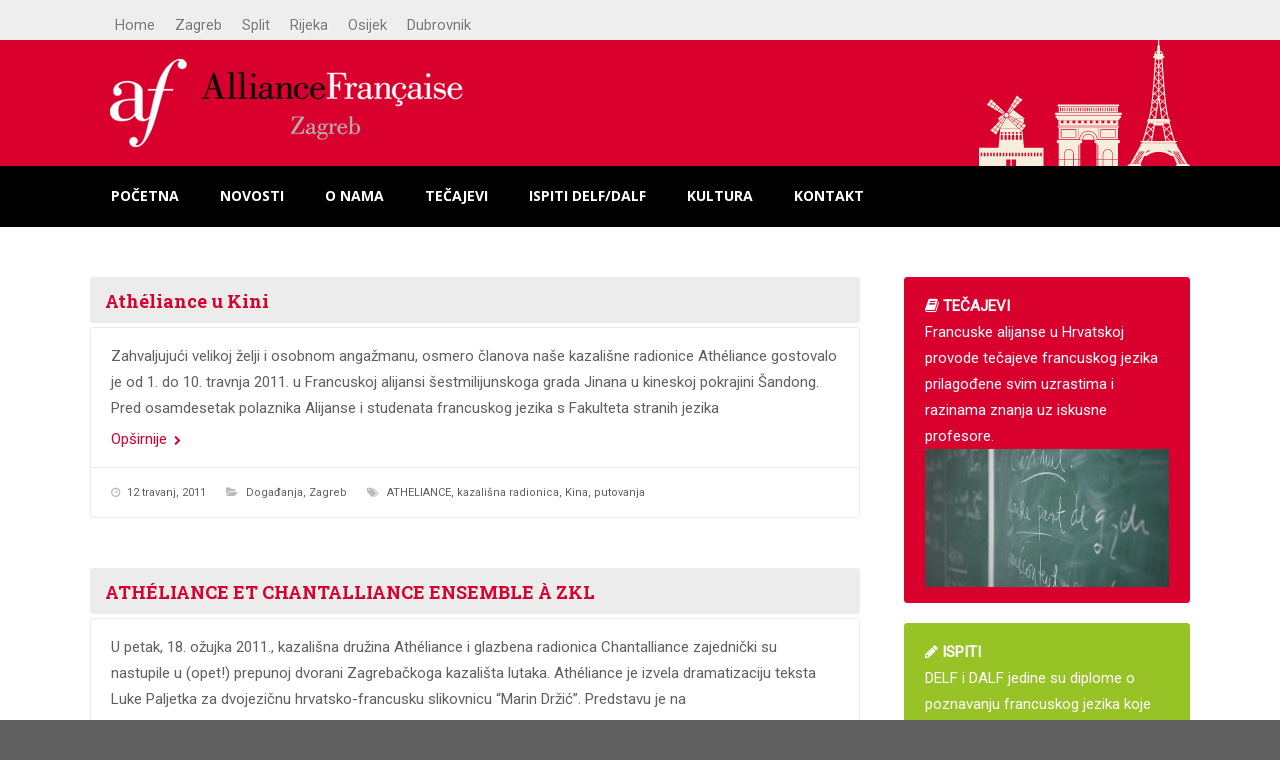

--- FILE ---
content_type: text/html; charset=UTF-8
request_url: https://zagreb.alliance-francaise.hr/tag/atheliance/
body_size: 69296
content:
<!DOCTYPE html>
<html lang="hr">
<head>
<meta name="viewport" content="width=device-width, initial-scale=1, maximum-scale=1" />
<!-- title -->
<title>Francuska alijansa Zagreb &raquo; ATHELIANCE</title>
<meta http-equiv="Content-Type" content="text/html; charset=UTF-8" />	
<meta name="generator" content="WordPress 4.9.26" />

<script>
  (function(i,s,o,g,r,a,m){i['GoogleAnalyticsObject']=r;i[r]=i[r]||function(){
  (i[r].q=i[r].q||[]).push(arguments)},i[r].l=1*new Date();a=s.createElement(o),
  m=s.getElementsByTagName(o)[0];a.async=1;a.src=g;m.parentNode.insertBefore(a,m)
  })(window,document,'script','//www.google-analytics.com/analytics.js','ga');

  ga('create', 'UA-60261476-1', 'auto');
  ga('send', 'pageview');

</script>

<link rel='dns-prefetch' href='//www.google.com' />
<link rel='dns-prefetch' href='//fonts.googleapis.com' />
<link rel='dns-prefetch' href='//s.w.org' />
<link rel="alternate" type="application/rss+xml" title="Francuska alijansa Zagreb &raquo; Kanal" href="https://zagreb.alliance-francaise.hr/feed/" />
<link rel="alternate" type="application/rss+xml" title="Francuska alijansa Zagreb &raquo; Kanal komentara" href="https://zagreb.alliance-francaise.hr/comments/feed/" />
<link rel="alternate" type="application/rss+xml" title="Francuska alijansa Zagreb &raquo; ATHELIANCE Kanal oznaka" href="https://zagreb.alliance-francaise.hr/tag/atheliance/feed/" />
		<script type="text/javascript">
			window._wpemojiSettings = {"baseUrl":"https:\/\/s.w.org\/images\/core\/emoji\/11\/72x72\/","ext":".png","svgUrl":"https:\/\/s.w.org\/images\/core\/emoji\/11\/svg\/","svgExt":".svg","source":{"concatemoji":"https:\/\/zagreb.alliance-francaise.hr\/wp-includes\/js\/wp-emoji-release.min.js?ver=4.9.26"}};
			!function(e,a,t){var n,r,o,i=a.createElement("canvas"),p=i.getContext&&i.getContext("2d");function s(e,t){var a=String.fromCharCode;p.clearRect(0,0,i.width,i.height),p.fillText(a.apply(this,e),0,0);e=i.toDataURL();return p.clearRect(0,0,i.width,i.height),p.fillText(a.apply(this,t),0,0),e===i.toDataURL()}function c(e){var t=a.createElement("script");t.src=e,t.defer=t.type="text/javascript",a.getElementsByTagName("head")[0].appendChild(t)}for(o=Array("flag","emoji"),t.supports={everything:!0,everythingExceptFlag:!0},r=0;r<o.length;r++)t.supports[o[r]]=function(e){if(!p||!p.fillText)return!1;switch(p.textBaseline="top",p.font="600 32px Arial",e){case"flag":return s([55356,56826,55356,56819],[55356,56826,8203,55356,56819])?!1:!s([55356,57332,56128,56423,56128,56418,56128,56421,56128,56430,56128,56423,56128,56447],[55356,57332,8203,56128,56423,8203,56128,56418,8203,56128,56421,8203,56128,56430,8203,56128,56423,8203,56128,56447]);case"emoji":return!s([55358,56760,9792,65039],[55358,56760,8203,9792,65039])}return!1}(o[r]),t.supports.everything=t.supports.everything&&t.supports[o[r]],"flag"!==o[r]&&(t.supports.everythingExceptFlag=t.supports.everythingExceptFlag&&t.supports[o[r]]);t.supports.everythingExceptFlag=t.supports.everythingExceptFlag&&!t.supports.flag,t.DOMReady=!1,t.readyCallback=function(){t.DOMReady=!0},t.supports.everything||(n=function(){t.readyCallback()},a.addEventListener?(a.addEventListener("DOMContentLoaded",n,!1),e.addEventListener("load",n,!1)):(e.attachEvent("onload",n),a.attachEvent("onreadystatechange",function(){"complete"===a.readyState&&t.readyCallback()})),(n=t.source||{}).concatemoji?c(n.concatemoji):n.wpemoji&&n.twemoji&&(c(n.twemoji),c(n.wpemoji)))}(window,document,window._wpemojiSettings);
		</script>
		<style type="text/css">
img.wp-smiley,
img.emoji {
	display: inline !important;
	border: none !important;
	box-shadow: none !important;
	height: 1em !important;
	width: 1em !important;
	margin: 0 .07em !important;
	vertical-align: -0.1em !important;
	background: none !important;
	padding: 0 !important;
}
</style>
<link rel='stylesheet' id='dashicons-css'  href='https://zagreb.alliance-francaise.hr/wp-includes/css/dashicons.min.css?ver=4.9.26' type='text/css' media='all' />
<link rel='stylesheet' id='menu-icons-extra-css'  href='https://zagreb.alliance-francaise.hr/wp-content/plugins/menu-icons/css/extra.min.css?ver=0.11.4' type='text/css' media='all' />
<link rel='stylesheet' id='contact-form-7-css'  href='https://zagreb.alliance-francaise.hr/wp-content/plugins/contact-form-7/includes/css/styles.css?ver=5.1.1' type='text/css' media='all' />
<link rel='stylesheet' id='rs-plugin-settings-css'  href='https://zagreb.alliance-francaise.hr/wp-content/plugins/revslider/rs-plugin/css/settings.css?rev=4.6.0&#038;ver=4.9.26' type='text/css' media='all' />
<style id='rs-plugin-settings-inline-css' type='text/css'>
.tp-caption a{color:#ff7302;text-shadow:none;-webkit-transition:all 0.2s ease-out;-moz-transition:all 0.2s ease-out;-o-transition:all 0.2s ease-out;-ms-transition:all 0.2s ease-out}.tp-caption a:hover{color:#ffa902}.tp-caption a{color:#ff7302;text-shadow:none;-webkit-transition:all 0.2s ease-out;-moz-transition:all 0.2s ease-out;-o-transition:all 0.2s ease-out;-ms-transition:all 0.2s ease-out}.tp-caption a:hover{color:#ffa902}.tp-caption a{color:#ff7302;text-shadow:none;-webkit-transition:all 0.2s ease-out;-moz-transition:all 0.2s ease-out;-o-transition:all 0.2s ease-out;-ms-transition:all 0.2s ease-out}.tp-caption a:hover{color:#ffa902}.tp-caption a{color:#ff7302;text-shadow:none;-webkit-transition:all 0.2s ease-out;-moz-transition:all 0.2s ease-out;-o-transition:all 0.2s ease-out;-ms-transition:all 0.2s ease-out}.tp-caption a:hover{color:#ffa902}.tp-caption a{color:#ff7302;text-shadow:none;-webkit-transition:all 0.2s ease-out;-moz-transition:all 0.2s ease-out;-o-transition:all 0.2s ease-out;-ms-transition:all 0.2s ease-out}.tp-caption a:hover{color:#ffa902}
</style>
<link rel='stylesheet' id='swm-tribe-events-css'  href='https://zagreb.alliance-francaise.hr/wp-content/themes/globalna/tribe-events/tribe-events.css?ver=1.0' type='text/css' media='all' />
<link rel='stylesheet' id='swm-plugin-fix-css'  href='https://zagreb.alliance-francaise.hr/wp-content/themes/globalna/css/plugin-fix.css?ver=4.9.26' type='text/css' media='all' />
<link rel='stylesheet' id='swm-poli-global-css'  href='https://zagreb.alliance-francaise.hr/wp-content/plugins/swm-custom-shortcodes/css/global.css?ver=1.0' type='text/css' media='all' />
<link rel='stylesheet' id='swm-poli-shortcodes-css'  href='https://zagreb.alliance-francaise.hr/wp-content/plugins/swm-custom-shortcodes/css/poli-shortcodes.css?ver=1.0' type='text/css' media='all' />
<link rel='stylesheet' id='swm-google-fonts-css'  href='https://fonts.googleapis.com/css?family=Roboto:400%7COpen+Sans:700%7CRoboto+Slab:700&#038;subset=latin,latin-ext' type='text/css' media='all' />
<link rel='stylesheet' id='swm-font-icons-css'  href='https://zagreb.alliance-francaise.hr/wp-content/themes/globalna/fonts/font-awesome.css?ver=1.0' type='text/css' media='all' />
<link rel='stylesheet' id='swm-global-css'  href='https://zagreb.alliance-francaise.hr/wp-content/themes/globalna/css/global.css?ver=1.0' type='text/css' media='all' />
<link rel='stylesheet' id='swm-mediaplayer-css'  href='https://zagreb.alliance-francaise.hr/wp-content/themes/globalna/css/player/media-player.css?ver=1.0' type='text/css' media='all' />
<link rel='stylesheet' id='swm-main-css-css'  href='https://zagreb.alliance-francaise.hr/wp-content/themes/globalna/style.css?ver=1.0' type='text/css' media='all' />
<link rel='stylesheet' id='swm-prettyphoto-css'  href='https://zagreb.alliance-francaise.hr/wp-content/themes/globalna/js/prettyPhoto/css/prettyPhoto.css?ver=1.0' type='text/css' media='all' />
<link rel='stylesheet' id='swm-layout-css'  href='https://zagreb.alliance-francaise.hr/wp-content/themes/globalna/css/layout.css?ver=1.0' type='text/css' media='all' />
<link rel='stylesheet' id='swm-responsive-css'  href='https://zagreb.alliance-francaise.hr/wp-content/themes/globalna/css/responsive.css?ver=1.0' type='text/css' media='all' />
<link rel='stylesheet' id='swm-retina-css'  href='https://zagreb.alliance-francaise.hr/wp-content/themes/globalna/css/retina.css?ver=1.0' type='text/css' media='all' />
<link rel='stylesheet' id='swm-custom-css'  href='https://zagreb.alliance-francaise.hr/wp-content/themes/globalna/custom.css?ver=1.0' type='text/css' media='all' />
<script type='text/javascript' src='https://zagreb.alliance-francaise.hr/wp-includes/js/jquery/jquery.js?ver=1.12.4'></script>
<script type='text/javascript' src='https://zagreb.alliance-francaise.hr/wp-includes/js/jquery/jquery-migrate.min.js?ver=1.4.1'></script>
<script type='text/javascript' src='https://zagreb.alliance-francaise.hr/wp-content/plugins/revslider/rs-plugin/js/jquery.themepunch.tools.min.js?rev=4.6.0&#038;ver=4.9.26'></script>
<script type='text/javascript' src='https://zagreb.alliance-francaise.hr/wp-content/plugins/revslider/rs-plugin/js/jquery.themepunch.revolution.min.js?rev=4.6.0&#038;ver=4.9.26'></script>
<script type='text/javascript' src='https://zagreb.alliance-francaise.hr/wp-content/themes/globalna/js/modernizer.js?ver=4.9.26'></script>
<link rel='https://api.w.org/' href='https://zagreb.alliance-francaise.hr/wp-json/' />
<link rel="EditURI" type="application/rsd+xml" title="RSD" href="https://zagreb.alliance-francaise.hr/xmlrpc.php?rsd" />
<link rel="wlwmanifest" type="application/wlwmanifest+xml" href="https://zagreb.alliance-francaise.hr/wp-includes/wlwmanifest.xml" /> 
<meta name="generator" content="WordPress 4.9.26" />
<style type="text/css" media="all">
body { font-family:"Roboto"; font-weight:400; font-style: normal;background-color: #606060; font-size:15px; color:#606060; }
.swm_archives_page a,.search-list a,.swm_portfolio_title_section a,.swm_portfolio_title_section,.swm_horizontal_menu li a,a.swm_text_color,.swm_text_color a,a.page-numbers,.pagination_menu a span,.pf_quote p.pf_quote_text a,.swm_breadcrumbs a,.swm_breadcrumbs a i,.swm_breadcrumbs i { color:#606060 }.te_venue_map_title,.swm_evt_title,.portfolio_title,.swm_donor_name span.swm_d_name,.swm_dot_heading,.swm_section_title,.swm_fancy_heading { font-family:Roboto Slab } .swm_archives_page a:hover,.search-list a:hover,.icon_url a i.fa-link,a.swm_text_color:hover,.swm_eventsclub_title h2 a:hover,.swm_cause_title h2 a:hover { color:#da002e}.swm_horizontal_menu li a.active,.swm_horizontal_menu li.current_page_item a,.swm_highlight_skin_color,.sf-menu ul li,.swm_cause_bar_out,.swm_eventsclub_item:hover .swm_eventsclub_date { background:#da002e;}.swm_horizontal_menu li a.active,.swm_horizontal_menu li.current_page_item a { border-color:#da002e;}::selection {color:#fff; background:#da002e; }::-moz-selection { color:#fff;background:#da002e; }.swm_text_color a:hover,.swm_portfolio_box .project_title a:hover { color:#2e2e2e}#swm_page_container { padding-top:50px; padding-bottom:80px;}a,.primary_color a,.author_title h4 span,.swm_portfolio_title_section a:hover { color: #da002e }a:hover,.primary_color a:hover,.icon_url a:hover i.fa-link { color:#2e2e2e}h1,h2,h3,h4,h5,h6,.pf_image_caption .img_title {font-family:"Roboto Slab"; font-weight:700; font-style: normal;}h1 {font-size:27px; color:#222222;  }h2 {font-size:24px; color:#222222;  }h3 {font-size:20px; color:#222222;  }h4 {font-size:18px; color:#222222;  }h5 {font-size:16px; color:#222222;  }h6 {font-size:14px; color:#222222;  }.swm_logo_section_bg { background-color:#da002e; }span.donate_btn a:hover { background:#da002e;}.swm_search_box form input.button,.search_section,.search_section.sbox_skin { background: #da002e; }.swm_search_box form input.button:hover { background: #2e2e2e; }.swm_blog_post .swm_post_title h2 a,.swm_blog_post .swm_post_title h2,.swm_blog_post .swm_post_title h1 a,.swm_blog_post .swm_post_title h1,.swm_blog_grid .swm_post_title h2 a,.swm_blog_grid .swm_post_title h2  {font-size:18px; color:#da002e;  }.p_comment_arrow { border-color: transparent #2e2e2e transparent transparent; }.swm_post_meta ul li a,.page-numbers span.dots {color:#606060;  }a.p_continue_reading,.swm_portfolio_text a.p_continue_reading { color:#da002e; }a:hover.p_continue_reading,.swm_post_meta ul li a:hover,.sidebar ul.menu > li ul li.current-menu-item > a,.sidebar .widget_nav_menu  ul li.current-menu-item > a,.sidebar .widget_nav_menu  ul li.current-menu-item:before,.sidebar .widget_categories ul li.current-cat > a,.sidebar .widget_categories ul li.current-cat:before,.widget_product_categories ul li.current-cat > a,.widget_product_categories ul li.current-cat:before,.swm_portfolio_text a.p_continue_reading:hover {color:#2e2e2e; }small.swm_pf_icon, .page-numbers.current, .page-numbers.current:hover,.next_prev_pagination a,#sidebar .tagcloud a:hover,.pagination_menu > span,.paginate-com span.current,.paginate-com a:hover,.swm_date_box, .swm_blog_post:hover .swm_post_title,.swm_blog_post:hover .swm_pf_ic,.swm_blog_grid:hover .swm_post_title,.sticky.swm_blog_post .swm_pf_ic {background:#da002e;}.p_comments,.next_prev_pagination a:hover {background:#2e2e2e;}small.post_arrow_shape { border-top: 20px solid #da002e;}.page-numbers.current, .page-numbers.current:hover,#sidebar .tagcloud a:hover,.pagination_menu > span,.paginate-com span.current,.paginate-com a:hover { border-color: #da002e;}.swm_woo_cart_menu a,ul.logo_section_list li a { font-size:13px; color:#ffffff;  }ul.top_nav > li > a  {font-size:14px; color:#ffffff;  }ul.top_nav > li > a  {font-family:"Open Sans"; font-weight:700; font-style: normal;}.swm_heading_h1 h1,.swm_heading_h1 h1 a { color:#ffffff; font-size:40px; }.heading_bg { background-color:#da002e; }.heading_bg.transparent_bg_opacity { opacity:.80; -ms-filter:"progid:DXImageTransform.Microsoft.Alpha(Opacity=80)"; filter: alpha(opacity=80;);  } .sidebar h2,.sidebar h3,.aboutme_widget .person_name {font-size:15px; color:#333333;  }.sidebar a { font-size:15px; color:#606060; ; }.sidebar a:hover,.sidebar ul li a:hover { color:#da002e;}.footer h2, .footer h3,.footer .aboutme_widget .person_name {font-size:18px; color:#ffffff;  }.swm_footer_bg { background:#2e2e2e ; }.small_footer ul li a,.small_footer p {font-size:12px; color:#ffffff;  }.small_footer { background:#da002e;}.footer,.footer a,.footer .client_name_position h5,.footer .client_name_position span,.footer .sm_icons ul li a,.footer .sm_icons ul li a:hover,.footer .widget ul li a,.footer .widget.woocommerce ul li a,.footer ul.product_list_widget li ins,.footer ul.product_list_widget li span.amount,.footer .widget_shopping_cart_content span.amount,.footer .widget_layered_nav ul li.chosen a,.footer .widget_layered_nav_filters ul li a  { color:#cecece; }.swm_large_footer a:hover,.footer #wp-calendar tbody td a,.footer .tp_recent_tweets ul li a:hover,.footer ul.menu > li ul li.current-menu-item > a,.footer .widget_nav_menu  ul li.current-menu-item a,.footer .widget_nav_menu  ul li.current-menu-item:before,.footer .widget_categories ul li.current-cat > a,.footer .widget_categories ul li.current-cat:before,.footer .widget.woocommerce ul li.current-cat a,.footer .widget.woocommerce ul li.current-cat:before,.footer .widget ul li a:hover,.footer .recent_posts_square_posts ul li .grid_date a:hover { color:#da5455; }.footer { font-size:13px; }.footer #widget_search_form form input[type="text"] { color:#cecece; text-shadow:none; }.footer #widget_search_form form input[type="text"]::-webkit-input-placeholder { color:#cecece; opacity:.5; }.footer #widget_search_form form input[type="text"]::-moz-placeholder { color:#cecece; opacity:.5; }.footer #widget_search_form form input[type="text"]::-ms-placeholder { color:#cecece; opacity:.5; }.footer #widget_search_form form input[type="text"]::placeholder { color:#cecece; opacity:.5; }.footer #widget_search_form #searchform #s,.footer #widget_search_form #searchform input.button,.footer .aboutme_widget,.footer .aboutme_social,.footer .aboutme_widget .person_img,.footer .widget_product_categories ul li,.footer .widget.woocommerce ul li:first-child,.footer .widget_rss ul li,.footer .uc_events_widget ul li:first-child,.footer .uc_events_widget ul li:last-child,.footer .contact_info_list ul.ci_list li { border-color: #353535; }.footer .widget_meta ul li,.footer .widget_categories ul li,.footer .widget_pages ul li,.footer .widget_archive ul li,.footer .widget_recent_comments ul li,.footer .widget_recent_entries ul li,.footer .widget_nav_menu ul li,.footer .widget_meta ul li:before { border-color: #353535; }.footer .widget_categories ul li:before,.footer .widget_pages ul li:before,.footer .widget_archive ul li:before,.footer .widget_recent_comments ul li:before,.footer .widget_recent_entries ul li:before,.footer .widget_nav_menu ul li:before,.footer .widget.woocommerce ul li:before,.footer .widget_rss ul li:before { color: color:#cecece;; }.footer #widget_search_form #searchform input.button { color:#cecece; }.footer .input-text,.footer input[type="text"], .footer input[type="input"], .footer input[type="password"], .footer input[type="email"], .footer input[type="number"], .footer input[type="url"], .footer input[type="tel"], .footer input[type="search"], .footer textarea, .footer select,.footer #wp-calendar thead th,.footer #wp-calendar caption,.footer #wp-calendar tbody td,.footer #wp-calendar tbody td:hover { color:#cecece; border-color: #353535;}.footer input[type="text"]:focus, .footer input[type="password"]:focus, .footer input[type="email"]:focus, .footer input[type="number"]:focus, .footer input[type="url"]:focus, .footer input[type="tel"]:focus, .footer input[type="search"]:focus, .footer textarea:focus,footer #widget_search_form #searchform #s:focus { color:#cecece; border-color: #cecece;}.footer .testimonials-bx-slider .testimonial_box:before { border-color: #353535 transparent transparent #353535; }.footer .testimonials-bx-slider .testimonial_box:after { border-color: #191919 transparent transparent #191919; }.footer .testimonial_box { background:#191919; border-top: 1px solid #353535; } .footer select { background:#191919 url(https://zagreb.alliance-francaise.hr/wp-content/themes/globalna/images/select2.png) no-repeat center right;  }.footer .bx-controls-direction { background:#2e2e2e }.footer .bx-wrapper .bx-controls-direction a,.footer .testimonial_box .fa-quote-left,.footer .recent_posts_tiny p,.footer .tp_recent_tweets ul li:before,.footer .tp_recent_tweets ul li a,.footer .recent_posts_square_posts ul li .grid_date i { color:#cecece;; }.footer .testimonial_box,footer .recent_posts_square_posts ul li,.footer .recent_posts_slider_excerpt { border-color:#353535; }.footer .contact_info,.footer .recent_posts_square_date a,.footer .recent_posts_square_date a:hover { border-color:#353535; background:#191919; }.footer ul li.cat-item a small,.footer #wp-calendar thead th,.footer #wp-calendar caption,.footer #wp-calendar tbody td,.footer .tagcloud a:hover,.footer .aboutme_social,.footer .tp_recent_tweets ul li:before,.footer .contact_info_list ul.ci_list li:before {  background:#191919 }#text-2 { background-color: #DA002E; }

.title_header { background-color: #DA002E; margin: 0px auto; }

.swm_headerImage { margin: 0px auto; }.swm_portfolio_menu li a { color:#606060 }.swm_portfolio_menu li a.active,.swm_portfolio_menu li a.active:hover,.swm_portfolio_menu li.current_page_item a { background:#da002e;  }.steps_with_circle ol li span,.projects_style1 a,.sm_icons ul li a,.sm_icons ul li a:hover,.recent_posts_square_title a { color:#606060 }.skin_color,.special_plan .pricing_title,.special_plan .swm_button,.client_position,.p_bar_skin_color .p_bar_bg,.swm_pagination li a.current,.swm_pagination li a:hover.current,a.swm_button.skin_color, button.swm_button.skin_color,input.swm_button[type="submit"],input[type="submit"], input[type="button"],input[type="reset"], a.button,button.button,#footer a.button,#footer button.button { background:#da002e; }.footer .offer_icon,.swm_donor_amount { background:#da002e;  }.swm_pagination li a.current,.swm_pagination li a:hover.current, input.swm_button[type="submit"],input[type="submit"],input[type="button"],input[type="reset"],blockquote { border-color:#da002e; }input.skin_color:hover,a.skin_color:hover,input[type="submit"]:hover,button[type="submit"]:hover,.sidebar .widget_shopping_cart_content p.buttons a:hover,.swm_woo_cart_hover_menu p.buttons a:hover { border-color:#2e2e2e; background:#2e2e2e; opacity:1; }.recent_posts_full .swm_post_title a:hover,.recent_posts_full p.recent_post_read_more_link a:hover,.recent_posts_full .post_meta span a:hover,.recent_posts_square_content a:hover,.recent_posts_square_posts ul li .grid_date a:hover,.swm_promotion_box .title_text  { color:#2e2e2e; }.icon_url a i.fa-link,.recent_post_read_more_link a,blockquote .title_text,blockquote .title_text p,.recent_posts_full p.recent_post_read_more_link a,.footer .bx-wrapper .bx-controls-direction a:hover,.swm-product-price-cart a.button:hover { color:#da002e; }.swm_special_offer,.swm_tabs ul.tab-nav li a:hover,.swm_tabs ul.tab-nav li.ui-tabs-selected a,.recent_posts_square_date span.d_year,.recent_posts_slider_excerpt span { background:#da002e;  }.toggle_box .ui-state-active,.toggle_box_accordion .ui-state-active,.toggle_box:hover .toggle_box_title,.toggle_box_accordion:hover .toggle_box_title_accordion { background:#da002e;  }.footer .aboutme_widget,.footer a.recent_posts_tiny_icon { background:#191919;  }.swm_donor_amount:before,.swm_donor_amount:after {  border-top-color: #da002e; border-bottom-color: #da002e; }#lang_sel_footer,#wpml_credit_footer { background:#da002e; border-color:#da002e;}#lang_sel_footer ul li,#wpml_credit_footer,#lang_sel_footer ul li a,#wpml_credit_footer a { font-size:12px; color:#ffffff;   } .footer .widget #lang_sel_list ul li a { color:#cecece;   }.footer .widget #lang_sel_list ul li a:hover { color:#da5455; }.footer .widget #lang_sel_click ul li a { background-color:#191919; }.footer .widget #lang_sel_click a, .footer .widget #lang_sel_click a:visited,.footer .recent_work_widget ul li a img { color:#cecece; border-color:#353535; }.footer .widget #lang_sel_click ul li ul { background:#191919; border:1px solid #353535; }.swm_team_members img { border-color:#da002e; }#lang_sel_footer ul li a { font-size: 11px; }@media only screen and (max-width: 979px) { span.donate_btn a:hover { background: none; } span.donate_btn a { color:#222;}}@media only screen and (max-width: 767px) { .swm_heading_h1 { width:100%; background: #ececec; border-radius:0 0 3px 3px; height:auto; display:block; bottom:0px;  padding:12px 20px; position: relative; }
.swm_heading_h1 h1 a,.swm_heading_h1 h1 { font-size:16px; color:#222; line-height:normal; margin:0; padding:0; }}.search_section, ul li.footer_menu-setting-msg, .swm_horizontal_menu li a.active, .swm_horizontal_menu li a.active:hover, .swm_horizontal_menu li.current_page_item a, .swm_portfolio_menu li a.active, .swm_portfolio_menu li a.active:hover, .swm_portfolio_menu li.current_page_item a, .page-numbers span, .pagination_menu a span, .pagination_menu span, .paginate-com a, .paginate-com span.current, .page-numbers.current, .paginate-com span.current, .page-numbers.current:hover, .pagination_menu > span, .next_prev_pagination, .swm_container .next_prev_pagination a, .next_prev_pagination a, .swm_pagination li a.current, .swm_pagination li a:hover.current, .woocommerce-pagination span, .swm_woo_next_prev span a:hover:before, .product .woocommerce-tabs ul.tabs li a:hover, .product .woocommerce-tabs ul.tabs li.active a, .sidebar .widget_shopping_cart_content p.buttons a, a.add_to_cart_button, .cart-loading, .sidebar .tagcloud a:hover,.footer .tagcloud a:hover, .p_date a,.swm_container .p_date a, .swm_blog_post:hover .swm_post_title h2 a,.swm_blog_post:hover .swm_post_title h2, .swm_blog_post:hover .swm_post_title h1 a,.swm_blog_post:hover .swm_post_title h1, .swm_blog_grid:hover .swm_post_title h2 a,.swm_blog_grid:hover .swm_post_title h2, .swm_blog_post:hover .swm_post_title,.swm_blog_post:hover .swm_pf_ic, .swm_blog_grid:hover .swm_post_title, .sticky.swm_blog_post .swm_pf_ic, ul.tribe-events-sub-nav li a:hover, body.events-single ul.tribe-events-sub-nav li a:hover, #tribe-bar-form .tribe-bar-filters .tribe-bar-submit input[type=submit], .swm_te_single_meta ul li span.event_bar_icon, .tribe-events-meta-group .tribe-events-single-section-title, .swm_event_box:hover .swm_evt_date, .swm_event_box:hover .swm_evt_date_day, .swm_evt_date_year, .recent_posts_square_date span.d_year, .client_position, .special_plan .pricing_title .title_text, .special_plan .pricing_button a.skin_color, .swm_tabs ul.tab-nav li a:hover, .swm_tabs ul.tab-nav li.ui-tabs-selected a, .toggle_box:hover i,.toggle_box:hover span.title_text, .toggle_box_accordion:hover i, .toggle_box_accordion:hover span.title_text, .toggle_box_accordion .ui-state-active i, .toggle_box_accordion .ui-state-active span.title_text, .toggle_box .ui-state-active span i.openclose, .toggle_box_accordion .ui-state-active span i.openclose, .toggle_box:hover span i.openclose, .toggle_box_accordion:hover span i.openclose, .toggle_box .ui-state-active i, .toggle_box .ui-state-active span.title_text, .swm_dropcap.dark , .swm_special_offer, .swm_container .swm_special_offer a, .swm_container .swm_special_offer a:hover, .footer .offer_icon i, span.donate_btn a:hover, .swm_donor_amount, .skin_color, .special_plan .pricing_title, .p_bar_skin_color .p_bar_bg, a.swm_button.skin_color, .swm_search_box form input[type="submit"].button, .pricing_button a.swm_button, .special_plan .swm_button, button.swm_button.skin_color, input.swm_button[type="submit"], input[type="submit"], input[type="button"], input[type="reset"], a.button,button.button, #footer a.button, #footer button.button ul.tribe-events-sub-nav li a:hover, a.swm_button.skin_color:hover, input.skin_color:hover, a.skin_color:hover, input[type="submit"]:hover, button[type="submit"]:hover, .swm-product-price-cart a.button:hover, .sidebar .widget_shopping_cart_content p.buttons a:hover, .swm_woo_cart_hover_menu p.buttons a:hover, #tribe-bar-form .tribe-bar-filters .tribe-bar-submit input[type=submit]:hover,.swm_eventsclub_item:hover .swm_eventsclub_date { color:#ffffff; }swm_donor_amount span { border-color:#ffffff; }.logo_image a img, logo_image img { width:500px;}</style>
		<style type="text/css" id="wp-custom-css">
			blockquote.stil2 {
    display: block;
    border: 6px solid #b93a41;
    color: #888;
    font-size: 16px;
    text-align: left;
    margin: 0;
    position: relative;
    padding: 15px;
}

td 
{
    text-align: left; 
    vertical-align: middle;
}

.swm_headerImage {
	background-color:#da002e;
	background-image: url("/wp-content/uploads/sites/2/2015/02/header_zagreb.png"); background-position:center center; background-size: cover; background-repeat: no-repeat !important;
	height: 126; }

@media only screen and (max-width: 1000px) {
  .swm_headerImage {
	background-size: contain !important;
		background-repeat: no-repeat !important;
	}
}		</style>
	</head>

<body class="archive tag tag-atheliance tag-65" id="page_body">

<div id="swm_main_container">
	<div class="swm_main_container_wrap">

<div id="top-bar">  
	<div class="swm_container">
                <div id="top-menu">
                    <ul id="top-menu" class=""><li id="menu-item-530" class="menu-item menu-item-type-custom menu-item-object-custom menu-item-530"><a href="https://www.alliance-francaise.hr/">Home</a></li>
<li id="menu-item-531" class="menu-item menu-item-type-custom menu-item-object-custom menu-item-home menu-item-531"><a href="https://zagreb.alliance-francaise.hr/">Zagreb</a></li>
<li id="menu-item-532" class="menu-item menu-item-type-custom menu-item-object-custom menu-item-532"><a href="https://split.alliance-francaise.hr/">Split</a></li>
<li id="menu-item-533" class="menu-item menu-item-type-custom menu-item-object-custom menu-item-533"><a href="https://rijeka.alliance-francaise.hr/">Rijeka</a></li>
<li id="menu-item-534" class="menu-item menu-item-type-custom menu-item-object-custom menu-item-534"><a href="https://osijek.alliance-francaise.hr/">Osijek</a></li>
<li id="menu-item-535" class="menu-item menu-item-type-custom menu-item-object-custom menu-item-535"><a href="https://dubrovnik.alliance-francaise.hr/">Dubrovnik</a></li>
</ul>
		           
                </div>
	</div>
</div>

		
<section class="title_header">
<div class="swm_container">
<div class="swm_headerImage " style="background-color:#da002e;background-size: auto; "  data-header-height="126" data-parallaxtest="">	</div>
</div>

	
	<div class="swm_header_content">

	

	</div>	




</section>
		<div class="swm_top_menu_section sticky-navigation">
			<div class="swm_container">
				<div class="theme_social_icons">
					<ul>
											</ul>
				</div>
				<nav class="swm-top-menu mobile_menu">
				<span id="mobile_nav_button" class="BtnBlack "><i class="fa fa-list-ul"></i></span>
					<ul id="top_menu" class="top_nav"><li id="menu-item-147" class="menu-item menu-item-type-post_type menu-item-object-page menu-item-home menu-item-147"><a href="https://zagreb.alliance-francaise.hr/">Početna</a></li>
<li id="menu-item-137" class="menu-item menu-item-type-post_type menu-item-object-page current_page_parent menu-item-137"><a href="https://zagreb.alliance-francaise.hr/novosti/">Novosti</a></li>
<li id="menu-item-145" class="menu-item menu-item-type-post_type menu-item-object-page menu-item-has-children menu-item-145"><a href="https://zagreb.alliance-francaise.hr/o-nama/">O nama</a>
<ul class="sub-menu">
	<li id="menu-item-567" class="menu-item menu-item-type-post_type menu-item-object-page menu-item-567"><a href="https://zagreb.alliance-francaise.hr/o-nama/statut-i-ostali-dokumenti/">Statut i ostali dokumenti</a></li>
	<li id="menu-item-542" class="menu-item menu-item-type-post_type menu-item-object-page menu-item-542"><a href="https://zagreb.alliance-francaise.hr/o-nama/klub-francuske-alijanse-zagreb/">Klub Francuske alijanse Zagreb</a></li>
	<li id="menu-item-585" class="menu-item menu-item-type-taxonomy menu-item-object-category menu-item-585"><a href="https://zagreb.alliance-francaise.hr/category/klub/">Novosti iz Kluba</a></li>
</ul>
</li>
<li id="menu-item-141" class="menu-item menu-item-type-post_type menu-item-object-page menu-item-has-children menu-item-141"><a href="https://zagreb.alliance-francaise.hr/tecajevi/">Tečajevi</a>
<ul class="sub-menu">
	<li id="menu-item-144" class="menu-item menu-item-type-post_type menu-item-object-page menu-item-144"><a href="https://zagreb.alliance-francaise.hr/tecajevi/radionice/">Radionice</a></li>
	<li id="menu-item-143" class="menu-item menu-item-type-post_type menu-item-object-page menu-item-143"><a href="https://zagreb.alliance-francaise.hr/tecajevi/upisi/">Upisi</a></li>
	<li id="menu-item-1155" class="menu-item menu-item-type-post_type menu-item-object-page menu-item-1155"><a href="https://zagreb.alliance-francaise.hr/tecajevi/raspored-sati/">Raspored sati</a></li>
	<li id="menu-item-511" class="menu-item menu-item-type-post_type menu-item-object-page menu-item-511"><a href="https://zagreb.alliance-francaise.hr/tecajevi/cjenik/">Cjenik za šk.god 2025/2026.</a></li>
	<li id="menu-item-857" class="menu-item menu-item-type-post_type menu-item-object-page menu-item-857"><a href="https://zagreb.alliance-francaise.hr/tecajevi/opci-uvjeti-clanstva/">Opći uvjeti članstva</a></li>
	<li id="menu-item-510" class="menu-item menu-item-type-post_type menu-item-object-page menu-item-510"><a href="https://zagreb.alliance-francaise.hr/tecajevi/pogodnosti-za-clanove/">Pogodnosti za članove</a></li>
</ul>
</li>
<li id="menu-item-139" class="menu-item menu-item-type-post_type menu-item-object-page menu-item-has-children menu-item-139"><a href="https://zagreb.alliance-francaise.hr/ispiti-delfdalf/">Ispiti DELF/DALF</a>
<ul class="sub-menu">
	<li id="menu-item-398" class="menu-item menu-item-type-post_type menu-item-object-page menu-item-398"><a href="https://zagreb.alliance-francaise.hr/ispiti-delfdalf/delf-dalf-kalendar/">DELF/ DALF KALENDAR</a></li>
	<li id="menu-item-414" class="menu-item menu-item-type-post_type menu-item-object-page menu-item-414"><a href="https://zagreb.alliance-francaise.hr/ispiti-delfdalf/delf-pregled-sadrzaja-ispita/">DELF – pregled sadržaja ispita</a></li>
	<li id="menu-item-413" class="menu-item menu-item-type-post_type menu-item-object-page menu-item-413"><a href="https://zagreb.alliance-francaise.hr/ispiti-delfdalf/dalf-pregled-sadrzaja-ispita/">DALF – pregled sadržaja ispita</a></li>
	<li id="menu-item-2128" class="menu-item menu-item-type-post_type menu-item-object-page menu-item-2128"><a href="https://zagreb.alliance-francaise.hr/ispiti-delfdalf/fiche-dinscription-delf-dalf-tout-public-18/">Fiche d’inscription DELF / DALF Tout public (18+)</a></li>
	<li id="menu-item-2129" class="menu-item menu-item-type-post_type menu-item-object-page menu-item-2129"><a href="https://zagreb.alliance-francaise.hr/ispiti-delfdalf/fiche-dinscription-delf-dalf-junior-de-13-a-17-ans/">Fiche d’inscription DELF / DALF Junior (de 13 à 17 ans)</a></li>
</ul>
</li>
<li id="menu-item-140" class="menu-item menu-item-type-post_type menu-item-object-page menu-item-has-children menu-item-140"><a href="https://zagreb.alliance-francaise.hr/kultura/">Kultura</a>
<ul class="sub-menu">
	<li id="menu-item-146" class="menu-item menu-item-type-post_type menu-item-object-page menu-item-146"><a href="https://zagreb.alliance-francaise.hr/o-nama/galerija/">Galerija</a></li>
	<li id="menu-item-841" class="menu-item menu-item-type-custom menu-item-object-custom menu-item-841"><a href="https://knjiznica.alliance-francaise.hr/">e-Knjižnica</a></li>
</ul>
</li>
<li id="menu-item-138" class="menu-item menu-item-type-post_type menu-item-object-page menu-item-138"><a href="https://zagreb.alliance-francaise.hr/kontakt/">Kontakt</a></li>
</ul>				</nav>
				<div class="clear"></div>
			</div>
			<div class="topmenu_border"></div>
		</div>

		
		<div class="clear"></div>		

		<div id="swm_page_container">

				
	<div class="swm_container layout-sidebar-right " >	
		<div class="swm_column swm_custom_two_third">			
			<section><div id="blog-main-section"><article class='swm-infinite-item-selector post-entry swm_blog_post  post-353 post type-post status-publish format-standard hentry category-dogadanja category-zagreb tag-atheliance tag-kazalisna-radionica tag-kina tag-putovanja'  ><div class="swm_post_content"><div class="swm_post_title"><h2><a href="https://zagreb.alliance-francaise.hr/atheliance-u-kini/" >Athéliance u Kini</a></h2></div><div class="swm_post_format"></div><div class="swm_post_summary primary_color"><div class="swm_post_text">Zahvaljujući velikoj želji i osobnom angažmanu, osmero članova naše kazališne radionice Athéliance gostovalo je od 1. do 10. travnja 2011. u Francuskoj alijansi šestmilijunskoga grada Jinana u kineskoj pokrajini Šandong. Pred osamdesetak polaznika Alijanse i studenata francuskog jezika s Fakulteta stranih jezika <div class="clear"></div><a href="https://zagreb.alliance-francaise.hr/atheliance-u-kini/" class="p_continue_reading">Opširnije <i class="fa fa-chevron-right"></i></a><div class="swm_post_meta"><ul><li class="f_clock">12 travanj, 2011</li><li class="f_folder"><a href="https://zagreb.alliance-francaise.hr/category/zagreb/dogadanja/" title="View all posts in Događanja">Događanja</a>, <a href="https://zagreb.alliance-francaise.hr/category/zagreb/" title="View all posts in Zagreb">Zagreb</a></li><li class="f_tags"><a href="https://zagreb.alliance-francaise.hr/tag/atheliance/" rel="tag">ATHELIANCE</a>, <a href="https://zagreb.alliance-francaise.hr/tag/kazalisna-radionica/" rel="tag">kazališna radionica</a>, <a href="https://zagreb.alliance-francaise.hr/tag/kina/" rel="tag">Kina</a>, <a href="https://zagreb.alliance-francaise.hr/tag/putovanja/" rel="tag">putovanja</a></li></ul></div></div></div><div class="clear"></div></div></article><article class='swm-infinite-item-selector post-entry swm_blog_post  post-341 post type-post status-publish format-standard hentry category-dogadanja category-zagreb tag-atheliance tag-chantalliance tag-dani-frankofonije tag-glazbena-radionica tag-kazalisna-druzina'  ><div class="swm_post_content"><div class="swm_post_title"><h2><a href="https://zagreb.alliance-francaise.hr/atheliance-et-chantalliance-ensemble-a-zkl/" >ATHÉLIANCE ET CHANTALLIANCE ENSEMBLE À ZKL</a></h2></div><div class="swm_post_format"></div><div class="swm_post_summary primary_color"><div class="swm_post_text">U petak, 18. ožujka 2011., kazališna družina Athéliance i glazbena radionica Chantalliance zajednički su nastupile u (opet!) prepunoj dvorani Zagrebačkoga kazališta lutaka. Athéliance je izvela dramatizaciju teksta Luke Paljetka za dvojezičnu hrvatsko-francusku slikovnicu &#8220;Marin Držić&#8221;. Predstavu je na <div class="clear"></div><a href="https://zagreb.alliance-francaise.hr/atheliance-et-chantalliance-ensemble-a-zkl/" class="p_continue_reading">Opširnije <i class="fa fa-chevron-right"></i></a><div class="swm_post_meta"><ul><li class="f_clock">19 ožujak, 2011</li><li class="f_folder"><a href="https://zagreb.alliance-francaise.hr/category/zagreb/dogadanja/" title="View all posts in Događanja">Događanja</a>, <a href="https://zagreb.alliance-francaise.hr/category/zagreb/" title="View all posts in Zagreb">Zagreb</a></li><li class="f_tags"><a href="https://zagreb.alliance-francaise.hr/tag/atheliance/" rel="tag">ATHELIANCE</a>, <a href="https://zagreb.alliance-francaise.hr/tag/chantalliance/" rel="tag">CHANTALLIANCE</a>, <a href="https://zagreb.alliance-francaise.hr/tag/dani-frankofonije/" rel="tag">dani frankofonije</a>, <a href="https://zagreb.alliance-francaise.hr/tag/glazbena-radionica/" rel="tag">glazbena radionica</a>, <a href="https://zagreb.alliance-francaise.hr/tag/kazalisna-druzina/" rel="tag">kazališna družina</a></li></ul></div></div></div><div class="clear"></div></div></article><article class='swm-infinite-item-selector post-entry swm_blog_post  post-338 post type-post status-publish format-standard has-post-thumbnail hentry category-dogadanja category-zagreb tag-atheliance tag-besplatni-tecajevi-francuskog-jezika tag-chantalliance tag-dani-frankofonije tag-natjecanje'  ><div class="swm_post_content"><div class="swm_post_title"><h2><a href="https://zagreb.alliance-francaise.hr/dani-frankofonije-2011/" >Dani Frankofonije 2011.</a></h2></div><div class="swm_post_format"><div class="post_format"><a href="https://zagreb.alliance-francaise.hr/wp-content/uploads/sites/2/2014/12/dani_frankofonije_large.jpg"  data-rel="prettyPhoto" title="Dani Frankofonije 2011."><img width="300" height="300" src="https://zagreb.alliance-francaise.hr/wp-content/uploads/sites/2/2014/12/dani_frankofonije_large.jpg" class="attachment-blog-post size-blog-post wp-post-image" alt="" srcset="https://zagreb.alliance-francaise.hr/wp-content/uploads/sites/2/2014/12/dani_frankofonije_large.jpg 300w, https://zagreb.alliance-francaise.hr/wp-content/uploads/sites/2/2014/12/dani_frankofonije_large-150x150.jpg 150w, https://zagreb.alliance-francaise.hr/wp-content/uploads/sites/2/2014/12/dani_frankofonije_large-75x75.jpg 75w" sizes="(max-width: 300px) 100vw, 300px" /></a></div></div><div class="swm_post_summary primary_color"><div class="swm_post_text">U okviru Dana frankofonije, koji se ove godine održavaju od 7. do 31. ožujka, Francuska Alijansa Zagreb organizira niz aktivnosti. Petak, 11. 3. u 18 sati Bogovićeva 1/I. kat ŠETNJA FOTO-KAMEROM KROZ LANGUEDOC-ROUSSILLON Svake godine članovi Zagrebačke Alijanse organizirano odlaze na studijsko putovanje u jednu od <div class="clear"></div><a href="https://zagreb.alliance-francaise.hr/dani-frankofonije-2011/" class="p_continue_reading">Opširnije <i class="fa fa-chevron-right"></i></a><div class="swm_post_meta"><ul><li class="f_clock">01 ožujak, 2011</li><li class="f_folder"><a href="https://zagreb.alliance-francaise.hr/category/zagreb/dogadanja/" title="View all posts in Događanja">Događanja</a>, <a href="https://zagreb.alliance-francaise.hr/category/zagreb/" title="View all posts in Zagreb">Zagreb</a></li><li class="f_tags"><a href="https://zagreb.alliance-francaise.hr/tag/atheliance/" rel="tag">ATHELIANCE</a>, <a href="https://zagreb.alliance-francaise.hr/tag/besplatni-tecajevi-francuskog-jezika/" rel="tag">besplatni tečajevi francuskog jezika</a>, <a href="https://zagreb.alliance-francaise.hr/tag/chantalliance/" rel="tag">CHANTALLIANCE</a>, <a href="https://zagreb.alliance-francaise.hr/tag/dani-frankofonije/" rel="tag">dani frankofonije</a>, <a href="https://zagreb.alliance-francaise.hr/tag/natjecanje/" rel="tag">natjecanje</a></li></ul></div></div></div><div class="clear"></div></div></article></div><div class="clear"></div><div class="right"></div><div class="clear"></div></section>	
			<div class="clear"></div>
		</div>		
	
		
<aside class="swm_column sidebar" id="sidebar">
	
	<div id="text-2" class="widget widget_text"><div class="swm_widget_box"><div class="swm_widget_content">			<div class="textwidget"><a href="https://zagreb.alliance-francaise.hr/tecajevi/"><i class="fa fa-book"></i> <strong>TEČAJEVI</strong><br />
 Francuske alijanse u Hrvatskoj provode tečajeve francuskog jezika prilagođene svim uzrastima i razinama znanja uz iskusne profesore.<br />
<img class="alignnone size-full wp-image-158" src="https://zagreb.alliance-francaise.hr/wp-content/uploads/sites/2/2014/12/tecajevi1.jpg" alt="tecajevi" height="389" width="689"></a></div>
		<div class="clear"></div></div></div></div><div id="text-3" class="widget widget_text"><div class="swm_widget_box"><div class="swm_widget_content">			<div class="textwidget"><a href="https://zagreb.alliance-francaise.hr/ispiti-delfdalf/"><i class="fa fa-pencil"></i> <strong>ISPITI</strong><br />
DELF i DALF jedine su diplome o poznavanju francuskog jezika koje strancima izdaje Ministarstvo obrazovanja Republike Francuske.<br />
<img class="alignnone size-full wp-image-127" src="https://zagreb.alliance-francaise.hr/wp-content/uploads/sites/2/2014/12/ispiti1.jpg" alt="ispiti" height="389" width="689"></a></div>
		<div class="clear"></div></div></div></div><div id="text-4" class="widget widget_text"><div class="swm_widget_box"><div class="swm_widget_content">			<div class="textwidget"><a href="https://zagreb.alliance-francaise.hr/kultura/"><i class="fa fa-bicycle"></i>
<strong>KULTURA</strong><br />
Kazalište, glazba, koncerti, predavanja, čitaonica, putovanja, izložbe, Mjesec Frankofonije<br />
<img class="alignnone size-full wp-image-128" src="https://zagreb.alliance-francaise.hr/wp-content/uploads/sites/2/2014/12/kultura1.jpg" alt="kultura" height="389" width="689"></a></div>
		<div class="clear"></div></div></div></div><div id="tag_cloud-2" class="widget widget_tag_cloud"><div class="swm_widget_box"><div class="swm_widget_content"><h3>Tagovi</h3><div class="clear"></div><div class="tagcloud"><a href="https://zagreb.alliance-francaise.hr/tag/60-obljetnica/" class="tag-cloud-link tag-link-20 tag-link-position-1" style="font-size: 11px;">60. obljetnica</a>
<a href="https://zagreb.alliance-francaise.hr/tag/atheliance/" class="tag-cloud-link tag-link-65 tag-link-position-2" style="font-size: 11px;">ATHELIANCE</a>
<a href="https://zagreb.alliance-francaise.hr/tag/besplatni-tecajevi-francuskog-jezika/" class="tag-cloud-link tag-link-46 tag-link-position-3" style="font-size: 11px;">besplatni tečajevi francuskog jezika</a>
<a href="https://zagreb.alliance-francaise.hr/tag/cavilam/" class="tag-cloud-link tag-link-40 tag-link-position-4" style="font-size: 11px;">Cavilam</a>
<a href="https://zagreb.alliance-francaise.hr/tag/chantalliance/" class="tag-cloud-link tag-link-51 tag-link-position-5" style="font-size: 11px;">CHANTALLIANCE</a>
<a href="https://zagreb.alliance-francaise.hr/tag/dalf/" class="tag-cloud-link tag-link-19 tag-link-position-6" style="font-size: 11px;">dalf</a>
<a href="https://zagreb.alliance-francaise.hr/tag/dani-frankofonije/" class="tag-cloud-link tag-link-6 tag-link-position-7" style="font-size: 11px;">dani frankofonije</a>
<a href="https://zagreb.alliance-francaise.hr/tag/delf/" class="tag-cloud-link tag-link-18 tag-link-position-8" style="font-size: 11px;">delf</a>
<a href="https://zagreb.alliance-francaise.hr/tag/djed-bozicnjak/" class="tag-cloud-link tag-link-42 tag-link-position-9" style="font-size: 11px;">djed božićnjak</a>
<a href="https://zagreb.alliance-francaise.hr/tag/djecja-maskarada/" class="tag-cloud-link tag-link-27 tag-link-position-10" style="font-size: 11px;">Dječja maškarada</a>
<a href="https://zagreb.alliance-francaise.hr/tag/fete-de-la-musique/" class="tag-cloud-link tag-link-37 tag-link-position-11" style="font-size: 11px;">FETE DE LA MUSIQUE</a>
<a href="https://zagreb.alliance-francaise.hr/tag/ffrik/" class="tag-cloud-link tag-link-34 tag-link-position-12" style="font-size: 11px;">FFRIK</a>
<a href="https://zagreb.alliance-francaise.hr/tag/francuski-krug-u-korculi/" class="tag-cloud-link tag-link-25 tag-link-position-13" style="font-size: 11px;">Francuski krug u Korčuli</a>
<a href="https://zagreb.alliance-francaise.hr/tag/gavella/" class="tag-cloud-link tag-link-21 tag-link-position-14" style="font-size: 11px;">Gavella</a>
<a href="https://zagreb.alliance-francaise.hr/tag/glazbena-radionica/" class="tag-cloud-link tag-link-52 tag-link-position-15" style="font-size: 11px;">glazbena radionica</a>
<a href="https://zagreb.alliance-francaise.hr/tag/ispiti/" class="tag-cloud-link tag-link-17 tag-link-position-16" style="font-size: 11px;">ispiti</a>
<a href="https://zagreb.alliance-francaise.hr/tag/izlozba/" class="tag-cloud-link tag-link-86 tag-link-position-17" style="font-size: 11px;">izložba</a>
<a href="https://zagreb.alliance-francaise.hr/tag/jacques-prevert/" class="tag-cloud-link tag-link-39 tag-link-position-18" style="font-size: 11px;">Jacques Prévert</a>
<a href="https://zagreb.alliance-francaise.hr/tag/jagoda-lukavac/" class="tag-cloud-link tag-link-45 tag-link-position-19" style="font-size: 11px;">Jagoda Lukavac</a>
<a href="https://zagreb.alliance-francaise.hr/tag/journee-thematique/" class="tag-cloud-link tag-link-26 tag-link-position-20" style="font-size: 11px;">Journée thématique</a>
<a href="https://zagreb.alliance-francaise.hr/tag/kazalisna-radionica/" class="tag-cloud-link tag-link-35 tag-link-position-21" style="font-size: 11px;">kazališna radionica</a>
<a href="https://zagreb.alliance-francaise.hr/tag/lalliance-francaise-de-paris/" class="tag-cloud-link tag-link-33 tag-link-position-22" style="font-size: 11px;">l&#039;Alliance Française de Paris</a>
<a href="https://zagreb.alliance-francaise.hr/tag/latheliance/" class="tag-cloud-link tag-link-30 tag-link-position-23" style="font-size: 11px;">L&#039;ATHÉLIANCE</a>
<a href="https://zagreb.alliance-francaise.hr/tag/la-reunion-lemon/" class="tag-cloud-link tag-link-92 tag-link-position-24" style="font-size: 11px;">La réunion LEMON</a>
<a href="https://zagreb.alliance-francaise.hr/tag/ljetni-tecaj/" class="tag-cloud-link tag-link-99 tag-link-position-25" style="font-size: 11px;">ljetni tečaj</a>
<a href="https://zagreb.alliance-francaise.hr/tag/nastava/" class="tag-cloud-link tag-link-8 tag-link-position-26" style="font-size: 11px;">nastava</a>
<a href="https://zagreb.alliance-francaise.hr/tag/natjecanje/" class="tag-cloud-link tag-link-32 tag-link-position-27" style="font-size: 11px;">natjecanje</a>
<a href="https://zagreb.alliance-francaise.hr/tag/odlicje-viteza-akademskih-palmi/" class="tag-cloud-link tag-link-44 tag-link-position-28" style="font-size: 11px;">odličje viteza Akademskih palmi</a>
<a href="https://zagreb.alliance-francaise.hr/tag/odlicje-viteza-legije-casti/" class="tag-cloud-link tag-link-73 tag-link-position-29" style="font-size: 11px;">odličje Viteza Legije časti</a>
<a href="https://zagreb.alliance-francaise.hr/tag/palmes-academiques/" class="tag-cloud-link tag-link-43 tag-link-position-30" style="font-size: 11px;">PALMES ACADÉMIQUES</a>
<a href="https://zagreb.alliance-francaise.hr/tag/picasso/" class="tag-cloud-link tag-link-87 tag-link-position-31" style="font-size: 11px;">Picasso</a>
<a href="https://zagreb.alliance-francaise.hr/tag/plume-dor/" class="tag-cloud-link tag-link-28 tag-link-position-32" style="font-size: 11px;">PLUME D&#039;OR</a>
<a href="https://zagreb.alliance-francaise.hr/tag/praznici/" class="tag-cloud-link tag-link-15 tag-link-position-33" style="font-size: 11px;">praznici</a>
<a href="https://zagreb.alliance-francaise.hr/tag/predsjednik-rh/" class="tag-cloud-link tag-link-22 tag-link-position-34" style="font-size: 11px;">predsjednik RH</a>
<a href="https://zagreb.alliance-francaise.hr/tag/priredba/" class="tag-cloud-link tag-link-36 tag-link-position-35" style="font-size: 11px;">priredba</a>
<a href="https://zagreb.alliance-francaise.hr/tag/putovanja/" class="tag-cloud-link tag-link-10 tag-link-position-36" style="font-size: 11px;">putovanja</a>
<a href="https://zagreb.alliance-francaise.hr/tag/skupstina/" class="tag-cloud-link tag-link-104 tag-link-position-37" style="font-size: 11px;">skupština</a>
<a href="https://zagreb.alliance-francaise.hr/tag/sous-la-tonnelle/" class="tag-cloud-link tag-link-38 tag-link-position-38" style="font-size: 11px;">Sous la tonnelle</a>
<a href="https://zagreb.alliance-francaise.hr/tag/svijecnica/" class="tag-cloud-link tag-link-24 tag-link-position-39" style="font-size: 11px;">svijećnica</a>
<a href="https://zagreb.alliance-francaise.hr/tag/udruga-defense-de-la-langue-francaise/" class="tag-cloud-link tag-link-29 tag-link-position-40" style="font-size: 11px;">udruga Défense de la langue française</a>
<a href="https://zagreb.alliance-francaise.hr/tag/upisi/" class="tag-cloud-link tag-link-16 tag-link-position-41" style="font-size: 11px;">upisi</a>
<a href="https://zagreb.alliance-francaise.hr/tag/vichy/" class="tag-cloud-link tag-link-41 tag-link-position-42" style="font-size: 11px;">Vichy</a>
<a href="https://zagreb.alliance-francaise.hr/tag/visions-deurope/" class="tag-cloud-link tag-link-31 tag-link-position-43" style="font-size: 11px;">VISIONS D&#039;EUROPE</a>
<a href="https://zagreb.alliance-francaise.hr/tag/vita-klaic/" class="tag-cloud-link tag-link-74 tag-link-position-44" style="font-size: 11px;">Vita Klaić</a>
<a href="https://zagreb.alliance-francaise.hr/tag/clanstvo/" class="tag-cloud-link tag-link-5 tag-link-position-45" style="font-size: 11px;">članstvo</a></div>
<div class="clear"></div></div></div></div><div id="archives-2" class="widget widget_archive"><div class="swm_widget_box"><div class="swm_widget_content"><h3>Arhiva događanja</h3><div class="clear"></div>		<label class="screen-reader-text" for="archives-dropdown-2">Arhiva događanja</label>
		<select id="archives-dropdown-2" name="archive-dropdown" onchange='document.location.href=this.options[this.selectedIndex].value;'>
			
			<option value="">Odaberi mjesec</option>
				<option value='https://zagreb.alliance-francaise.hr/2026/01/'> siječanj 2026 &nbsp;(1)</option>
	<option value='https://zagreb.alliance-francaise.hr/2025/12/'> prosinac 2025 &nbsp;(1)</option>
	<option value='https://zagreb.alliance-francaise.hr/2025/11/'> studeni 2025 &nbsp;(1)</option>
	<option value='https://zagreb.alliance-francaise.hr/2025/09/'> rujan 2025 &nbsp;(1)</option>
	<option value='https://zagreb.alliance-francaise.hr/2025/07/'> srpanj 2025 &nbsp;(1)</option>
	<option value='https://zagreb.alliance-francaise.hr/2025/06/'> lipanj 2025 &nbsp;(2)</option>
	<option value='https://zagreb.alliance-francaise.hr/2025/04/'> travanj 2025 &nbsp;(3)</option>
	<option value='https://zagreb.alliance-francaise.hr/2025/03/'> ožujak 2025 &nbsp;(3)</option>
	<option value='https://zagreb.alliance-francaise.hr/2025/02/'> veljača 2025 &nbsp;(2)</option>
	<option value='https://zagreb.alliance-francaise.hr/2025/01/'> siječanj 2025 &nbsp;(3)</option>
	<option value='https://zagreb.alliance-francaise.hr/2024/12/'> prosinac 2024 &nbsp;(2)</option>
	<option value='https://zagreb.alliance-francaise.hr/2024/11/'> studeni 2024 &nbsp;(2)</option>
	<option value='https://zagreb.alliance-francaise.hr/2024/10/'> listopad 2024 &nbsp;(2)</option>
	<option value='https://zagreb.alliance-francaise.hr/2024/09/'> rujan 2024 &nbsp;(2)</option>
	<option value='https://zagreb.alliance-francaise.hr/2024/06/'> lipanj 2024 &nbsp;(4)</option>
	<option value='https://zagreb.alliance-francaise.hr/2024/04/'> travanj 2024 &nbsp;(3)</option>
	<option value='https://zagreb.alliance-francaise.hr/2024/03/'> ožujak 2024 &nbsp;(2)</option>
	<option value='https://zagreb.alliance-francaise.hr/2024/02/'> veljača 2024 &nbsp;(5)</option>
	<option value='https://zagreb.alliance-francaise.hr/2024/01/'> siječanj 2024 &nbsp;(1)</option>
	<option value='https://zagreb.alliance-francaise.hr/2023/12/'> prosinac 2023 &nbsp;(2)</option>
	<option value='https://zagreb.alliance-francaise.hr/2023/11/'> studeni 2023 &nbsp;(3)</option>
	<option value='https://zagreb.alliance-francaise.hr/2023/10/'> listopad 2023 &nbsp;(3)</option>
	<option value='https://zagreb.alliance-francaise.hr/2023/07/'> srpanj 2023 &nbsp;(1)</option>
	<option value='https://zagreb.alliance-francaise.hr/2023/06/'> lipanj 2023 &nbsp;(3)</option>
	<option value='https://zagreb.alliance-francaise.hr/2023/05/'> svibanj 2023 &nbsp;(1)</option>
	<option value='https://zagreb.alliance-francaise.hr/2023/04/'> travanj 2023 &nbsp;(3)</option>
	<option value='https://zagreb.alliance-francaise.hr/2023/03/'> ožujak 2023 &nbsp;(3)</option>
	<option value='https://zagreb.alliance-francaise.hr/2023/02/'> veljača 2023 &nbsp;(2)</option>
	<option value='https://zagreb.alliance-francaise.hr/2023/01/'> siječanj 2023 &nbsp;(3)</option>
	<option value='https://zagreb.alliance-francaise.hr/2022/12/'> prosinac 2022 &nbsp;(2)</option>
	<option value='https://zagreb.alliance-francaise.hr/2022/11/'> studeni 2022 &nbsp;(1)</option>
	<option value='https://zagreb.alliance-francaise.hr/2022/10/'> listopad 2022 &nbsp;(1)</option>
	<option value='https://zagreb.alliance-francaise.hr/2022/09/'> rujan 2022 &nbsp;(1)</option>
	<option value='https://zagreb.alliance-francaise.hr/2022/07/'> srpanj 2022 &nbsp;(1)</option>
	<option value='https://zagreb.alliance-francaise.hr/2022/06/'> lipanj 2022 &nbsp;(3)</option>
	<option value='https://zagreb.alliance-francaise.hr/2022/05/'> svibanj 2022 &nbsp;(1)</option>
	<option value='https://zagreb.alliance-francaise.hr/2022/04/'> travanj 2022 &nbsp;(2)</option>
	<option value='https://zagreb.alliance-francaise.hr/2022/03/'> ožujak 2022 &nbsp;(2)</option>
	<option value='https://zagreb.alliance-francaise.hr/2022/02/'> veljača 2022 &nbsp;(2)</option>
	<option value='https://zagreb.alliance-francaise.hr/2021/12/'> prosinac 2021 &nbsp;(1)</option>
	<option value='https://zagreb.alliance-francaise.hr/2021/11/'> studeni 2021 &nbsp;(5)</option>
	<option value='https://zagreb.alliance-francaise.hr/2021/10/'> listopad 2021 &nbsp;(1)</option>
	<option value='https://zagreb.alliance-francaise.hr/2021/09/'> rujan 2021 &nbsp;(2)</option>
	<option value='https://zagreb.alliance-francaise.hr/2021/07/'> srpanj 2021 &nbsp;(1)</option>
	<option value='https://zagreb.alliance-francaise.hr/2021/06/'> lipanj 2021 &nbsp;(1)</option>
	<option value='https://zagreb.alliance-francaise.hr/2021/05/'> svibanj 2021 &nbsp;(1)</option>
	<option value='https://zagreb.alliance-francaise.hr/2021/03/'> ožujak 2021 &nbsp;(4)</option>
	<option value='https://zagreb.alliance-francaise.hr/2021/02/'> veljača 2021 &nbsp;(3)</option>
	<option value='https://zagreb.alliance-francaise.hr/2021/01/'> siječanj 2021 &nbsp;(1)</option>
	<option value='https://zagreb.alliance-francaise.hr/2020/12/'> prosinac 2020 &nbsp;(1)</option>
	<option value='https://zagreb.alliance-francaise.hr/2020/11/'> studeni 2020 &nbsp;(1)</option>
	<option value='https://zagreb.alliance-francaise.hr/2020/09/'> rujan 2020 &nbsp;(3)</option>
	<option value='https://zagreb.alliance-francaise.hr/2020/08/'> kolovoz 2020 &nbsp;(1)</option>
	<option value='https://zagreb.alliance-francaise.hr/2020/06/'> lipanj 2020 &nbsp;(3)</option>
	<option value='https://zagreb.alliance-francaise.hr/2020/04/'> travanj 2020 &nbsp;(1)</option>
	<option value='https://zagreb.alliance-francaise.hr/2020/03/'> ožujak 2020 &nbsp;(2)</option>
	<option value='https://zagreb.alliance-francaise.hr/2020/02/'> veljača 2020 &nbsp;(5)</option>
	<option value='https://zagreb.alliance-francaise.hr/2020/01/'> siječanj 2020 &nbsp;(2)</option>
	<option value='https://zagreb.alliance-francaise.hr/2019/12/'> prosinac 2019 &nbsp;(2)</option>
	<option value='https://zagreb.alliance-francaise.hr/2019/10/'> listopad 2019 &nbsp;(3)</option>
	<option value='https://zagreb.alliance-francaise.hr/2019/09/'> rujan 2019 &nbsp;(1)</option>
	<option value='https://zagreb.alliance-francaise.hr/2019/07/'> srpanj 2019 &nbsp;(1)</option>
	<option value='https://zagreb.alliance-francaise.hr/2019/06/'> lipanj 2019 &nbsp;(3)</option>
	<option value='https://zagreb.alliance-francaise.hr/2019/04/'> travanj 2019 &nbsp;(2)</option>
	<option value='https://zagreb.alliance-francaise.hr/2019/03/'> ožujak 2019 &nbsp;(2)</option>
	<option value='https://zagreb.alliance-francaise.hr/2019/02/'> veljača 2019 &nbsp;(1)</option>
	<option value='https://zagreb.alliance-francaise.hr/2019/01/'> siječanj 2019 &nbsp;(2)</option>
	<option value='https://zagreb.alliance-francaise.hr/2018/12/'> prosinac 2018 &nbsp;(1)</option>
	<option value='https://zagreb.alliance-francaise.hr/2018/09/'> rujan 2018 &nbsp;(2)</option>
	<option value='https://zagreb.alliance-francaise.hr/2018/07/'> srpanj 2018 &nbsp;(1)</option>
	<option value='https://zagreb.alliance-francaise.hr/2018/06/'> lipanj 2018 &nbsp;(1)</option>
	<option value='https://zagreb.alliance-francaise.hr/2018/05/'> svibanj 2018 &nbsp;(4)</option>
	<option value='https://zagreb.alliance-francaise.hr/2018/04/'> travanj 2018 &nbsp;(2)</option>
	<option value='https://zagreb.alliance-francaise.hr/2018/03/'> ožujak 2018 &nbsp;(2)</option>
	<option value='https://zagreb.alliance-francaise.hr/2018/02/'> veljača 2018 &nbsp;(4)</option>
	<option value='https://zagreb.alliance-francaise.hr/2018/01/'> siječanj 2018 &nbsp;(2)</option>
	<option value='https://zagreb.alliance-francaise.hr/2017/12/'> prosinac 2017 &nbsp;(1)</option>
	<option value='https://zagreb.alliance-francaise.hr/2017/09/'> rujan 2017 &nbsp;(2)</option>
	<option value='https://zagreb.alliance-francaise.hr/2017/07/'> srpanj 2017 &nbsp;(1)</option>
	<option value='https://zagreb.alliance-francaise.hr/2017/05/'> svibanj 2017 &nbsp;(1)</option>
	<option value='https://zagreb.alliance-francaise.hr/2017/04/'> travanj 2017 &nbsp;(1)</option>
	<option value='https://zagreb.alliance-francaise.hr/2017/03/'> ožujak 2017 &nbsp;(2)</option>
	<option value='https://zagreb.alliance-francaise.hr/2017/02/'> veljača 2017 &nbsp;(2)</option>
	<option value='https://zagreb.alliance-francaise.hr/2017/01/'> siječanj 2017 &nbsp;(2)</option>
	<option value='https://zagreb.alliance-francaise.hr/2016/12/'> prosinac 2016 &nbsp;(2)</option>
	<option value='https://zagreb.alliance-francaise.hr/2016/11/'> studeni 2016 &nbsp;(2)</option>
	<option value='https://zagreb.alliance-francaise.hr/2016/10/'> listopad 2016 &nbsp;(1)</option>
	<option value='https://zagreb.alliance-francaise.hr/2016/07/'> srpanj 2016 &nbsp;(2)</option>
	<option value='https://zagreb.alliance-francaise.hr/2016/05/'> svibanj 2016 &nbsp;(2)</option>
	<option value='https://zagreb.alliance-francaise.hr/2016/04/'> travanj 2016 &nbsp;(1)</option>
	<option value='https://zagreb.alliance-francaise.hr/2016/03/'> ožujak 2016 &nbsp;(4)</option>
	<option value='https://zagreb.alliance-francaise.hr/2016/02/'> veljača 2016 &nbsp;(2)</option>
	<option value='https://zagreb.alliance-francaise.hr/2016/01/'> siječanj 2016 &nbsp;(1)</option>
	<option value='https://zagreb.alliance-francaise.hr/2015/12/'> prosinac 2015 &nbsp;(3)</option>
	<option value='https://zagreb.alliance-francaise.hr/2015/11/'> studeni 2015 &nbsp;(1)</option>
	<option value='https://zagreb.alliance-francaise.hr/2015/07/'> srpanj 2015 &nbsp;(1)</option>
	<option value='https://zagreb.alliance-francaise.hr/2015/05/'> svibanj 2015 &nbsp;(1)</option>
	<option value='https://zagreb.alliance-francaise.hr/2015/04/'> travanj 2015 &nbsp;(1)</option>
	<option value='https://zagreb.alliance-francaise.hr/2015/03/'> ožujak 2015 &nbsp;(2)</option>
	<option value='https://zagreb.alliance-francaise.hr/2015/02/'> veljača 2015 &nbsp;(2)</option>
	<option value='https://zagreb.alliance-francaise.hr/2015/01/'> siječanj 2015 &nbsp;(1)</option>
	<option value='https://zagreb.alliance-francaise.hr/2014/12/'> prosinac 2014 &nbsp;(4)</option>
	<option value='https://zagreb.alliance-francaise.hr/2014/09/'> rujan 2014 &nbsp;(1)</option>
	<option value='https://zagreb.alliance-francaise.hr/2014/08/'> kolovoz 2014 &nbsp;(1)</option>
	<option value='https://zagreb.alliance-francaise.hr/2014/03/'> ožujak 2014 &nbsp;(1)</option>
	<option value='https://zagreb.alliance-francaise.hr/2014/02/'> veljača 2014 &nbsp;(1)</option>
	<option value='https://zagreb.alliance-francaise.hr/2013/12/'> prosinac 2013 &nbsp;(1)</option>
	<option value='https://zagreb.alliance-francaise.hr/2013/06/'> lipanj 2013 &nbsp;(1)</option>
	<option value='https://zagreb.alliance-francaise.hr/2013/05/'> svibanj 2013 &nbsp;(2)</option>
	<option value='https://zagreb.alliance-francaise.hr/2013/04/'> travanj 2013 &nbsp;(1)</option>
	<option value='https://zagreb.alliance-francaise.hr/2013/03/'> ožujak 2013 &nbsp;(1)</option>
	<option value='https://zagreb.alliance-francaise.hr/2012/10/'> listopad 2012 &nbsp;(1)</option>
	<option value='https://zagreb.alliance-francaise.hr/2012/06/'> lipanj 2012 &nbsp;(1)</option>
	<option value='https://zagreb.alliance-francaise.hr/2012/04/'> travanj 2012 &nbsp;(2)</option>
	<option value='https://zagreb.alliance-francaise.hr/2012/02/'> veljača 2012 &nbsp;(2)</option>
	<option value='https://zagreb.alliance-francaise.hr/2011/12/'> prosinac 2011 &nbsp;(1)</option>
	<option value='https://zagreb.alliance-francaise.hr/2011/05/'> svibanj 2011 &nbsp;(2)</option>
	<option value='https://zagreb.alliance-francaise.hr/2011/04/'> travanj 2011 &nbsp;(1)</option>
	<option value='https://zagreb.alliance-francaise.hr/2011/03/'> ožujak 2011 &nbsp;(4)</option>
	<option value='https://zagreb.alliance-francaise.hr/2011/02/'> veljača 2011 &nbsp;(1)</option>
	<option value='https://zagreb.alliance-francaise.hr/2010/12/'> prosinac 2010 &nbsp;(1)</option>
	<option value='https://zagreb.alliance-francaise.hr/2010/11/'> studeni 2010 &nbsp;(1)</option>
	<option value='https://zagreb.alliance-francaise.hr/2010/07/'> srpanj 2010 &nbsp;(1)</option>
	<option value='https://zagreb.alliance-francaise.hr/2010/06/'> lipanj 2010 &nbsp;(1)</option>
	<option value='https://zagreb.alliance-francaise.hr/2010/04/'> travanj 2010 &nbsp;(1)</option>
	<option value='https://zagreb.alliance-francaise.hr/2009/12/'> prosinac 2009 &nbsp;(3)</option>
	<option value='https://zagreb.alliance-francaise.hr/2009/04/'> travanj 2009 &nbsp;(1)</option>
	<option value='https://zagreb.alliance-francaise.hr/2008/12/'> prosinac 2008 &nbsp;(2)</option>
	<option value='https://zagreb.alliance-francaise.hr/2008/11/'> studeni 2008 &nbsp;(1)</option>
	<option value='https://zagreb.alliance-francaise.hr/2008/06/'> lipanj 2008 &nbsp;(2)</option>
	<option value='https://zagreb.alliance-francaise.hr/2008/04/'> travanj 2008 &nbsp;(1)</option>
	<option value='https://zagreb.alliance-francaise.hr/2008/03/'> ožujak 2008 &nbsp;(2)</option>
	<option value='https://zagreb.alliance-francaise.hr/2007/12/'> prosinac 2007 &nbsp;(1)</option>
	<option value='https://zagreb.alliance-francaise.hr/2007/05/'> svibanj 2007 &nbsp;(1)</option>
	<option value='https://zagreb.alliance-francaise.hr/2006/12/'> prosinac 2006 &nbsp;(1)</option>
	<option value='https://zagreb.alliance-francaise.hr/2006/07/'> srpanj 2006 &nbsp;(1)</option>
	<option value='https://zagreb.alliance-francaise.hr/2006/06/'> lipanj 2006 &nbsp;(3)</option>
	<option value='https://zagreb.alliance-francaise.hr/2006/05/'> svibanj 2006 &nbsp;(1)</option>
	<option value='https://zagreb.alliance-francaise.hr/2006/04/'> travanj 2006 &nbsp;(3)</option>
	<option value='https://zagreb.alliance-francaise.hr/2006/03/'> ožujak 2006 &nbsp;(1)</option>
	<option value='https://zagreb.alliance-francaise.hr/2006/02/'> veljača 2006 &nbsp;(5)</option>

		</select>
		<div class="clear"></div></div></div></div>		
	<div class="clear"></div>
</aside>
	</div>			<div class="clear"></div>
		</div> <!-- #swm_main_container -->
		<div class="clear"></div>

		
		<footer class="footer" id="footer">	
			<div class="swm_footer_border"></div>		
			<div class="swm_footer_bg">
				
				<div class="swm_container">

											
							<div class="small_footer swm_hide_large_footer ">

								<div class="small_footer_content">		

									<div class="swm_container">
										<div class="footer_left">
											<p>Sva prava zadržana. Alliance Française Zagreb © 2026.</p>
										</div>

										<div class="footer_right">
											<p>Produkcija / Production: <a href="https://www.dobbin.hr/">Dobbin</a></p>
										</div>
										<div class="clear"></div>
									</div>
								</div>
								<div class="clear"></div>

							</div>	<!-- .small_footer -->	
							
					
				</div>			

				<div class="clear"></div>
			</div> <!-- .swm_footer_bg -->
		</footer>
		
		
		<a id="go_top_scroll"><i class="fa fa-angle-up"></i></a></div>	
</div> <!-- .swm_main_container -->

		<script type="text/javascript">
			var _gaq = _gaq || [];
			_gaq.push(['_setAccount', 'UA-60271846-1']);
			_gaq.push(['_setDomainName', 'none']);
			_gaq.push(['_setAllowLinker', true]);
			_gaq.push(['_trackPageview']);
			(function() {
				var ga = document.createElement('script'); ga.type = 'text/javascript'; ga.async = true;
				ga.src = ('https:' == document.location.protocol ? 'https://ssl' : 'http://www') + '.google-analytics.com/ga.js';
				var s = document.getElementsByTagName('script')[0]; s.parentNode.insertBefore(ga, s);
			})();
		</script>
	<script type='text/javascript'>
/* <![CDATA[ */
var wpcf7 = {"apiSettings":{"root":"https:\/\/zagreb.alliance-francaise.hr\/wp-json\/contact-form-7\/v1","namespace":"contact-form-7\/v1"}};
/* ]]> */
</script>
<script type='text/javascript' src='https://zagreb.alliance-francaise.hr/wp-content/plugins/contact-form-7/includes/js/scripts.js?ver=5.1.1'></script>
<script type='text/javascript' src='https://www.google.com/recaptcha/api.js?render=6LecxJYUAAAAAO3_yDczamZRe_j_TNii8QcOG-JH&#038;ver=3.0'></script>
<script type='text/javascript' src='https://zagreb.alliance-francaise.hr/wp-content/plugins/swm-custom-shortcodes/js/custom-scripts.js?ver=1.0'></script>
<script type='text/javascript' src='https://zagreb.alliance-francaise.hr/wp-content/themes/globalna/js/prettyPhoto/js/jquery.prettyPhoto.js?ver=3.1.5'></script>
<script type='text/javascript' src='https://zagreb.alliance-francaise.hr/wp-content/themes/globalna/js/plugins.js?ver=1.0'></script>
<script type='text/javascript' src='https://zagreb.alliance-francaise.hr/wp-content/themes/globalna/js/mediaelement-and-player.min.js?ver=1.0'></script>
<script type='text/javascript' src='https://zagreb.alliance-francaise.hr/wp-content/themes/globalna/js/theme-settings.js?ver=1.0'></script>
<script type='text/javascript' src='https://zagreb.alliance-francaise.hr/wp-content/themes/globalna/js/isotope.js?ver=1.0'></script>
<script type='text/javascript' src='https://zagreb.alliance-francaise.hr/wp-includes/js/wp-embed.min.js?ver=4.9.26'></script>
<script type="text/javascript">
( function( grecaptcha, sitekey ) {

	var wpcf7recaptcha = {
		execute: function() {
			grecaptcha.execute(
				sitekey,
				{ action: 'homepage' }
			).then( function( token ) {
				var forms = document.getElementsByTagName( 'form' );

				for ( var i = 0; i < forms.length; i++ ) {
					var fields = forms[ i ].getElementsByTagName( 'input' );

					for ( var j = 0; j < fields.length; j++ ) {
						var field = fields[ j ];

						if ( 'g-recaptcha-response' === field.getAttribute( 'name' ) ) {
							field.setAttribute( 'value', token );
							break;
						}
					}
				}
			} );
		}
	};

	grecaptcha.ready( wpcf7recaptcha.execute );

	document.addEventListener( 'wpcf7submit', wpcf7recaptcha.execute, false );

} )( grecaptcha, '6LecxJYUAAAAAO3_yDczamZRe_j_TNii8QcOG-JH' );
</script>

<!-- Shortcodes Ultimate custom CSS - start -->
<style type="text/css">
.su-posts-default-loop .su-post {
    border: 1px solid #ECECEC;
    border-radius: 3px;
    padding: 15px 20px;
}

.su-posts-default-loop .su-post-thumbnail {
	width: 250px;
	height: 125px;
}
.su-posts-default-loop .su-post-thumbnail img {
	max-width: 250px;
	max-height: 125px;
}

.redbox { background-color: #DA002E; color: #ffffff; }

.su-posts-default-loop .su-post-comments-link { display: none;}

.su-button .su-button-style-default .ispiti { float: right;}

a.su-button .su-button-style-default .ispiti { float: right;}

.ispiti { float: right;}

</style>
<!-- Shortcodes Ultimate custom CSS - end -->


</body>
</html>

--- FILE ---
content_type: text/html; charset=utf-8
request_url: https://www.google.com/recaptcha/api2/anchor?ar=1&k=6LecxJYUAAAAAO3_yDczamZRe_j_TNii8QcOG-JH&co=aHR0cHM6Ly96YWdyZWIuYWxsaWFuY2UtZnJhbmNhaXNlLmhyOjQ0Mw..&hl=en&v=PoyoqOPhxBO7pBk68S4YbpHZ&size=invisible&anchor-ms=20000&execute-ms=30000&cb=10nasgkcrlsw
body_size: 48824
content:
<!DOCTYPE HTML><html dir="ltr" lang="en"><head><meta http-equiv="Content-Type" content="text/html; charset=UTF-8">
<meta http-equiv="X-UA-Compatible" content="IE=edge">
<title>reCAPTCHA</title>
<style type="text/css">
/* cyrillic-ext */
@font-face {
  font-family: 'Roboto';
  font-style: normal;
  font-weight: 400;
  font-stretch: 100%;
  src: url(//fonts.gstatic.com/s/roboto/v48/KFO7CnqEu92Fr1ME7kSn66aGLdTylUAMa3GUBHMdazTgWw.woff2) format('woff2');
  unicode-range: U+0460-052F, U+1C80-1C8A, U+20B4, U+2DE0-2DFF, U+A640-A69F, U+FE2E-FE2F;
}
/* cyrillic */
@font-face {
  font-family: 'Roboto';
  font-style: normal;
  font-weight: 400;
  font-stretch: 100%;
  src: url(//fonts.gstatic.com/s/roboto/v48/KFO7CnqEu92Fr1ME7kSn66aGLdTylUAMa3iUBHMdazTgWw.woff2) format('woff2');
  unicode-range: U+0301, U+0400-045F, U+0490-0491, U+04B0-04B1, U+2116;
}
/* greek-ext */
@font-face {
  font-family: 'Roboto';
  font-style: normal;
  font-weight: 400;
  font-stretch: 100%;
  src: url(//fonts.gstatic.com/s/roboto/v48/KFO7CnqEu92Fr1ME7kSn66aGLdTylUAMa3CUBHMdazTgWw.woff2) format('woff2');
  unicode-range: U+1F00-1FFF;
}
/* greek */
@font-face {
  font-family: 'Roboto';
  font-style: normal;
  font-weight: 400;
  font-stretch: 100%;
  src: url(//fonts.gstatic.com/s/roboto/v48/KFO7CnqEu92Fr1ME7kSn66aGLdTylUAMa3-UBHMdazTgWw.woff2) format('woff2');
  unicode-range: U+0370-0377, U+037A-037F, U+0384-038A, U+038C, U+038E-03A1, U+03A3-03FF;
}
/* math */
@font-face {
  font-family: 'Roboto';
  font-style: normal;
  font-weight: 400;
  font-stretch: 100%;
  src: url(//fonts.gstatic.com/s/roboto/v48/KFO7CnqEu92Fr1ME7kSn66aGLdTylUAMawCUBHMdazTgWw.woff2) format('woff2');
  unicode-range: U+0302-0303, U+0305, U+0307-0308, U+0310, U+0312, U+0315, U+031A, U+0326-0327, U+032C, U+032F-0330, U+0332-0333, U+0338, U+033A, U+0346, U+034D, U+0391-03A1, U+03A3-03A9, U+03B1-03C9, U+03D1, U+03D5-03D6, U+03F0-03F1, U+03F4-03F5, U+2016-2017, U+2034-2038, U+203C, U+2040, U+2043, U+2047, U+2050, U+2057, U+205F, U+2070-2071, U+2074-208E, U+2090-209C, U+20D0-20DC, U+20E1, U+20E5-20EF, U+2100-2112, U+2114-2115, U+2117-2121, U+2123-214F, U+2190, U+2192, U+2194-21AE, U+21B0-21E5, U+21F1-21F2, U+21F4-2211, U+2213-2214, U+2216-22FF, U+2308-230B, U+2310, U+2319, U+231C-2321, U+2336-237A, U+237C, U+2395, U+239B-23B7, U+23D0, U+23DC-23E1, U+2474-2475, U+25AF, U+25B3, U+25B7, U+25BD, U+25C1, U+25CA, U+25CC, U+25FB, U+266D-266F, U+27C0-27FF, U+2900-2AFF, U+2B0E-2B11, U+2B30-2B4C, U+2BFE, U+3030, U+FF5B, U+FF5D, U+1D400-1D7FF, U+1EE00-1EEFF;
}
/* symbols */
@font-face {
  font-family: 'Roboto';
  font-style: normal;
  font-weight: 400;
  font-stretch: 100%;
  src: url(//fonts.gstatic.com/s/roboto/v48/KFO7CnqEu92Fr1ME7kSn66aGLdTylUAMaxKUBHMdazTgWw.woff2) format('woff2');
  unicode-range: U+0001-000C, U+000E-001F, U+007F-009F, U+20DD-20E0, U+20E2-20E4, U+2150-218F, U+2190, U+2192, U+2194-2199, U+21AF, U+21E6-21F0, U+21F3, U+2218-2219, U+2299, U+22C4-22C6, U+2300-243F, U+2440-244A, U+2460-24FF, U+25A0-27BF, U+2800-28FF, U+2921-2922, U+2981, U+29BF, U+29EB, U+2B00-2BFF, U+4DC0-4DFF, U+FFF9-FFFB, U+10140-1018E, U+10190-1019C, U+101A0, U+101D0-101FD, U+102E0-102FB, U+10E60-10E7E, U+1D2C0-1D2D3, U+1D2E0-1D37F, U+1F000-1F0FF, U+1F100-1F1AD, U+1F1E6-1F1FF, U+1F30D-1F30F, U+1F315, U+1F31C, U+1F31E, U+1F320-1F32C, U+1F336, U+1F378, U+1F37D, U+1F382, U+1F393-1F39F, U+1F3A7-1F3A8, U+1F3AC-1F3AF, U+1F3C2, U+1F3C4-1F3C6, U+1F3CA-1F3CE, U+1F3D4-1F3E0, U+1F3ED, U+1F3F1-1F3F3, U+1F3F5-1F3F7, U+1F408, U+1F415, U+1F41F, U+1F426, U+1F43F, U+1F441-1F442, U+1F444, U+1F446-1F449, U+1F44C-1F44E, U+1F453, U+1F46A, U+1F47D, U+1F4A3, U+1F4B0, U+1F4B3, U+1F4B9, U+1F4BB, U+1F4BF, U+1F4C8-1F4CB, U+1F4D6, U+1F4DA, U+1F4DF, U+1F4E3-1F4E6, U+1F4EA-1F4ED, U+1F4F7, U+1F4F9-1F4FB, U+1F4FD-1F4FE, U+1F503, U+1F507-1F50B, U+1F50D, U+1F512-1F513, U+1F53E-1F54A, U+1F54F-1F5FA, U+1F610, U+1F650-1F67F, U+1F687, U+1F68D, U+1F691, U+1F694, U+1F698, U+1F6AD, U+1F6B2, U+1F6B9-1F6BA, U+1F6BC, U+1F6C6-1F6CF, U+1F6D3-1F6D7, U+1F6E0-1F6EA, U+1F6F0-1F6F3, U+1F6F7-1F6FC, U+1F700-1F7FF, U+1F800-1F80B, U+1F810-1F847, U+1F850-1F859, U+1F860-1F887, U+1F890-1F8AD, U+1F8B0-1F8BB, U+1F8C0-1F8C1, U+1F900-1F90B, U+1F93B, U+1F946, U+1F984, U+1F996, U+1F9E9, U+1FA00-1FA6F, U+1FA70-1FA7C, U+1FA80-1FA89, U+1FA8F-1FAC6, U+1FACE-1FADC, U+1FADF-1FAE9, U+1FAF0-1FAF8, U+1FB00-1FBFF;
}
/* vietnamese */
@font-face {
  font-family: 'Roboto';
  font-style: normal;
  font-weight: 400;
  font-stretch: 100%;
  src: url(//fonts.gstatic.com/s/roboto/v48/KFO7CnqEu92Fr1ME7kSn66aGLdTylUAMa3OUBHMdazTgWw.woff2) format('woff2');
  unicode-range: U+0102-0103, U+0110-0111, U+0128-0129, U+0168-0169, U+01A0-01A1, U+01AF-01B0, U+0300-0301, U+0303-0304, U+0308-0309, U+0323, U+0329, U+1EA0-1EF9, U+20AB;
}
/* latin-ext */
@font-face {
  font-family: 'Roboto';
  font-style: normal;
  font-weight: 400;
  font-stretch: 100%;
  src: url(//fonts.gstatic.com/s/roboto/v48/KFO7CnqEu92Fr1ME7kSn66aGLdTylUAMa3KUBHMdazTgWw.woff2) format('woff2');
  unicode-range: U+0100-02BA, U+02BD-02C5, U+02C7-02CC, U+02CE-02D7, U+02DD-02FF, U+0304, U+0308, U+0329, U+1D00-1DBF, U+1E00-1E9F, U+1EF2-1EFF, U+2020, U+20A0-20AB, U+20AD-20C0, U+2113, U+2C60-2C7F, U+A720-A7FF;
}
/* latin */
@font-face {
  font-family: 'Roboto';
  font-style: normal;
  font-weight: 400;
  font-stretch: 100%;
  src: url(//fonts.gstatic.com/s/roboto/v48/KFO7CnqEu92Fr1ME7kSn66aGLdTylUAMa3yUBHMdazQ.woff2) format('woff2');
  unicode-range: U+0000-00FF, U+0131, U+0152-0153, U+02BB-02BC, U+02C6, U+02DA, U+02DC, U+0304, U+0308, U+0329, U+2000-206F, U+20AC, U+2122, U+2191, U+2193, U+2212, U+2215, U+FEFF, U+FFFD;
}
/* cyrillic-ext */
@font-face {
  font-family: 'Roboto';
  font-style: normal;
  font-weight: 500;
  font-stretch: 100%;
  src: url(//fonts.gstatic.com/s/roboto/v48/KFO7CnqEu92Fr1ME7kSn66aGLdTylUAMa3GUBHMdazTgWw.woff2) format('woff2');
  unicode-range: U+0460-052F, U+1C80-1C8A, U+20B4, U+2DE0-2DFF, U+A640-A69F, U+FE2E-FE2F;
}
/* cyrillic */
@font-face {
  font-family: 'Roboto';
  font-style: normal;
  font-weight: 500;
  font-stretch: 100%;
  src: url(//fonts.gstatic.com/s/roboto/v48/KFO7CnqEu92Fr1ME7kSn66aGLdTylUAMa3iUBHMdazTgWw.woff2) format('woff2');
  unicode-range: U+0301, U+0400-045F, U+0490-0491, U+04B0-04B1, U+2116;
}
/* greek-ext */
@font-face {
  font-family: 'Roboto';
  font-style: normal;
  font-weight: 500;
  font-stretch: 100%;
  src: url(//fonts.gstatic.com/s/roboto/v48/KFO7CnqEu92Fr1ME7kSn66aGLdTylUAMa3CUBHMdazTgWw.woff2) format('woff2');
  unicode-range: U+1F00-1FFF;
}
/* greek */
@font-face {
  font-family: 'Roboto';
  font-style: normal;
  font-weight: 500;
  font-stretch: 100%;
  src: url(//fonts.gstatic.com/s/roboto/v48/KFO7CnqEu92Fr1ME7kSn66aGLdTylUAMa3-UBHMdazTgWw.woff2) format('woff2');
  unicode-range: U+0370-0377, U+037A-037F, U+0384-038A, U+038C, U+038E-03A1, U+03A3-03FF;
}
/* math */
@font-face {
  font-family: 'Roboto';
  font-style: normal;
  font-weight: 500;
  font-stretch: 100%;
  src: url(//fonts.gstatic.com/s/roboto/v48/KFO7CnqEu92Fr1ME7kSn66aGLdTylUAMawCUBHMdazTgWw.woff2) format('woff2');
  unicode-range: U+0302-0303, U+0305, U+0307-0308, U+0310, U+0312, U+0315, U+031A, U+0326-0327, U+032C, U+032F-0330, U+0332-0333, U+0338, U+033A, U+0346, U+034D, U+0391-03A1, U+03A3-03A9, U+03B1-03C9, U+03D1, U+03D5-03D6, U+03F0-03F1, U+03F4-03F5, U+2016-2017, U+2034-2038, U+203C, U+2040, U+2043, U+2047, U+2050, U+2057, U+205F, U+2070-2071, U+2074-208E, U+2090-209C, U+20D0-20DC, U+20E1, U+20E5-20EF, U+2100-2112, U+2114-2115, U+2117-2121, U+2123-214F, U+2190, U+2192, U+2194-21AE, U+21B0-21E5, U+21F1-21F2, U+21F4-2211, U+2213-2214, U+2216-22FF, U+2308-230B, U+2310, U+2319, U+231C-2321, U+2336-237A, U+237C, U+2395, U+239B-23B7, U+23D0, U+23DC-23E1, U+2474-2475, U+25AF, U+25B3, U+25B7, U+25BD, U+25C1, U+25CA, U+25CC, U+25FB, U+266D-266F, U+27C0-27FF, U+2900-2AFF, U+2B0E-2B11, U+2B30-2B4C, U+2BFE, U+3030, U+FF5B, U+FF5D, U+1D400-1D7FF, U+1EE00-1EEFF;
}
/* symbols */
@font-face {
  font-family: 'Roboto';
  font-style: normal;
  font-weight: 500;
  font-stretch: 100%;
  src: url(//fonts.gstatic.com/s/roboto/v48/KFO7CnqEu92Fr1ME7kSn66aGLdTylUAMaxKUBHMdazTgWw.woff2) format('woff2');
  unicode-range: U+0001-000C, U+000E-001F, U+007F-009F, U+20DD-20E0, U+20E2-20E4, U+2150-218F, U+2190, U+2192, U+2194-2199, U+21AF, U+21E6-21F0, U+21F3, U+2218-2219, U+2299, U+22C4-22C6, U+2300-243F, U+2440-244A, U+2460-24FF, U+25A0-27BF, U+2800-28FF, U+2921-2922, U+2981, U+29BF, U+29EB, U+2B00-2BFF, U+4DC0-4DFF, U+FFF9-FFFB, U+10140-1018E, U+10190-1019C, U+101A0, U+101D0-101FD, U+102E0-102FB, U+10E60-10E7E, U+1D2C0-1D2D3, U+1D2E0-1D37F, U+1F000-1F0FF, U+1F100-1F1AD, U+1F1E6-1F1FF, U+1F30D-1F30F, U+1F315, U+1F31C, U+1F31E, U+1F320-1F32C, U+1F336, U+1F378, U+1F37D, U+1F382, U+1F393-1F39F, U+1F3A7-1F3A8, U+1F3AC-1F3AF, U+1F3C2, U+1F3C4-1F3C6, U+1F3CA-1F3CE, U+1F3D4-1F3E0, U+1F3ED, U+1F3F1-1F3F3, U+1F3F5-1F3F7, U+1F408, U+1F415, U+1F41F, U+1F426, U+1F43F, U+1F441-1F442, U+1F444, U+1F446-1F449, U+1F44C-1F44E, U+1F453, U+1F46A, U+1F47D, U+1F4A3, U+1F4B0, U+1F4B3, U+1F4B9, U+1F4BB, U+1F4BF, U+1F4C8-1F4CB, U+1F4D6, U+1F4DA, U+1F4DF, U+1F4E3-1F4E6, U+1F4EA-1F4ED, U+1F4F7, U+1F4F9-1F4FB, U+1F4FD-1F4FE, U+1F503, U+1F507-1F50B, U+1F50D, U+1F512-1F513, U+1F53E-1F54A, U+1F54F-1F5FA, U+1F610, U+1F650-1F67F, U+1F687, U+1F68D, U+1F691, U+1F694, U+1F698, U+1F6AD, U+1F6B2, U+1F6B9-1F6BA, U+1F6BC, U+1F6C6-1F6CF, U+1F6D3-1F6D7, U+1F6E0-1F6EA, U+1F6F0-1F6F3, U+1F6F7-1F6FC, U+1F700-1F7FF, U+1F800-1F80B, U+1F810-1F847, U+1F850-1F859, U+1F860-1F887, U+1F890-1F8AD, U+1F8B0-1F8BB, U+1F8C0-1F8C1, U+1F900-1F90B, U+1F93B, U+1F946, U+1F984, U+1F996, U+1F9E9, U+1FA00-1FA6F, U+1FA70-1FA7C, U+1FA80-1FA89, U+1FA8F-1FAC6, U+1FACE-1FADC, U+1FADF-1FAE9, U+1FAF0-1FAF8, U+1FB00-1FBFF;
}
/* vietnamese */
@font-face {
  font-family: 'Roboto';
  font-style: normal;
  font-weight: 500;
  font-stretch: 100%;
  src: url(//fonts.gstatic.com/s/roboto/v48/KFO7CnqEu92Fr1ME7kSn66aGLdTylUAMa3OUBHMdazTgWw.woff2) format('woff2');
  unicode-range: U+0102-0103, U+0110-0111, U+0128-0129, U+0168-0169, U+01A0-01A1, U+01AF-01B0, U+0300-0301, U+0303-0304, U+0308-0309, U+0323, U+0329, U+1EA0-1EF9, U+20AB;
}
/* latin-ext */
@font-face {
  font-family: 'Roboto';
  font-style: normal;
  font-weight: 500;
  font-stretch: 100%;
  src: url(//fonts.gstatic.com/s/roboto/v48/KFO7CnqEu92Fr1ME7kSn66aGLdTylUAMa3KUBHMdazTgWw.woff2) format('woff2');
  unicode-range: U+0100-02BA, U+02BD-02C5, U+02C7-02CC, U+02CE-02D7, U+02DD-02FF, U+0304, U+0308, U+0329, U+1D00-1DBF, U+1E00-1E9F, U+1EF2-1EFF, U+2020, U+20A0-20AB, U+20AD-20C0, U+2113, U+2C60-2C7F, U+A720-A7FF;
}
/* latin */
@font-face {
  font-family: 'Roboto';
  font-style: normal;
  font-weight: 500;
  font-stretch: 100%;
  src: url(//fonts.gstatic.com/s/roboto/v48/KFO7CnqEu92Fr1ME7kSn66aGLdTylUAMa3yUBHMdazQ.woff2) format('woff2');
  unicode-range: U+0000-00FF, U+0131, U+0152-0153, U+02BB-02BC, U+02C6, U+02DA, U+02DC, U+0304, U+0308, U+0329, U+2000-206F, U+20AC, U+2122, U+2191, U+2193, U+2212, U+2215, U+FEFF, U+FFFD;
}
/* cyrillic-ext */
@font-face {
  font-family: 'Roboto';
  font-style: normal;
  font-weight: 900;
  font-stretch: 100%;
  src: url(//fonts.gstatic.com/s/roboto/v48/KFO7CnqEu92Fr1ME7kSn66aGLdTylUAMa3GUBHMdazTgWw.woff2) format('woff2');
  unicode-range: U+0460-052F, U+1C80-1C8A, U+20B4, U+2DE0-2DFF, U+A640-A69F, U+FE2E-FE2F;
}
/* cyrillic */
@font-face {
  font-family: 'Roboto';
  font-style: normal;
  font-weight: 900;
  font-stretch: 100%;
  src: url(//fonts.gstatic.com/s/roboto/v48/KFO7CnqEu92Fr1ME7kSn66aGLdTylUAMa3iUBHMdazTgWw.woff2) format('woff2');
  unicode-range: U+0301, U+0400-045F, U+0490-0491, U+04B0-04B1, U+2116;
}
/* greek-ext */
@font-face {
  font-family: 'Roboto';
  font-style: normal;
  font-weight: 900;
  font-stretch: 100%;
  src: url(//fonts.gstatic.com/s/roboto/v48/KFO7CnqEu92Fr1ME7kSn66aGLdTylUAMa3CUBHMdazTgWw.woff2) format('woff2');
  unicode-range: U+1F00-1FFF;
}
/* greek */
@font-face {
  font-family: 'Roboto';
  font-style: normal;
  font-weight: 900;
  font-stretch: 100%;
  src: url(//fonts.gstatic.com/s/roboto/v48/KFO7CnqEu92Fr1ME7kSn66aGLdTylUAMa3-UBHMdazTgWw.woff2) format('woff2');
  unicode-range: U+0370-0377, U+037A-037F, U+0384-038A, U+038C, U+038E-03A1, U+03A3-03FF;
}
/* math */
@font-face {
  font-family: 'Roboto';
  font-style: normal;
  font-weight: 900;
  font-stretch: 100%;
  src: url(//fonts.gstatic.com/s/roboto/v48/KFO7CnqEu92Fr1ME7kSn66aGLdTylUAMawCUBHMdazTgWw.woff2) format('woff2');
  unicode-range: U+0302-0303, U+0305, U+0307-0308, U+0310, U+0312, U+0315, U+031A, U+0326-0327, U+032C, U+032F-0330, U+0332-0333, U+0338, U+033A, U+0346, U+034D, U+0391-03A1, U+03A3-03A9, U+03B1-03C9, U+03D1, U+03D5-03D6, U+03F0-03F1, U+03F4-03F5, U+2016-2017, U+2034-2038, U+203C, U+2040, U+2043, U+2047, U+2050, U+2057, U+205F, U+2070-2071, U+2074-208E, U+2090-209C, U+20D0-20DC, U+20E1, U+20E5-20EF, U+2100-2112, U+2114-2115, U+2117-2121, U+2123-214F, U+2190, U+2192, U+2194-21AE, U+21B0-21E5, U+21F1-21F2, U+21F4-2211, U+2213-2214, U+2216-22FF, U+2308-230B, U+2310, U+2319, U+231C-2321, U+2336-237A, U+237C, U+2395, U+239B-23B7, U+23D0, U+23DC-23E1, U+2474-2475, U+25AF, U+25B3, U+25B7, U+25BD, U+25C1, U+25CA, U+25CC, U+25FB, U+266D-266F, U+27C0-27FF, U+2900-2AFF, U+2B0E-2B11, U+2B30-2B4C, U+2BFE, U+3030, U+FF5B, U+FF5D, U+1D400-1D7FF, U+1EE00-1EEFF;
}
/* symbols */
@font-face {
  font-family: 'Roboto';
  font-style: normal;
  font-weight: 900;
  font-stretch: 100%;
  src: url(//fonts.gstatic.com/s/roboto/v48/KFO7CnqEu92Fr1ME7kSn66aGLdTylUAMaxKUBHMdazTgWw.woff2) format('woff2');
  unicode-range: U+0001-000C, U+000E-001F, U+007F-009F, U+20DD-20E0, U+20E2-20E4, U+2150-218F, U+2190, U+2192, U+2194-2199, U+21AF, U+21E6-21F0, U+21F3, U+2218-2219, U+2299, U+22C4-22C6, U+2300-243F, U+2440-244A, U+2460-24FF, U+25A0-27BF, U+2800-28FF, U+2921-2922, U+2981, U+29BF, U+29EB, U+2B00-2BFF, U+4DC0-4DFF, U+FFF9-FFFB, U+10140-1018E, U+10190-1019C, U+101A0, U+101D0-101FD, U+102E0-102FB, U+10E60-10E7E, U+1D2C0-1D2D3, U+1D2E0-1D37F, U+1F000-1F0FF, U+1F100-1F1AD, U+1F1E6-1F1FF, U+1F30D-1F30F, U+1F315, U+1F31C, U+1F31E, U+1F320-1F32C, U+1F336, U+1F378, U+1F37D, U+1F382, U+1F393-1F39F, U+1F3A7-1F3A8, U+1F3AC-1F3AF, U+1F3C2, U+1F3C4-1F3C6, U+1F3CA-1F3CE, U+1F3D4-1F3E0, U+1F3ED, U+1F3F1-1F3F3, U+1F3F5-1F3F7, U+1F408, U+1F415, U+1F41F, U+1F426, U+1F43F, U+1F441-1F442, U+1F444, U+1F446-1F449, U+1F44C-1F44E, U+1F453, U+1F46A, U+1F47D, U+1F4A3, U+1F4B0, U+1F4B3, U+1F4B9, U+1F4BB, U+1F4BF, U+1F4C8-1F4CB, U+1F4D6, U+1F4DA, U+1F4DF, U+1F4E3-1F4E6, U+1F4EA-1F4ED, U+1F4F7, U+1F4F9-1F4FB, U+1F4FD-1F4FE, U+1F503, U+1F507-1F50B, U+1F50D, U+1F512-1F513, U+1F53E-1F54A, U+1F54F-1F5FA, U+1F610, U+1F650-1F67F, U+1F687, U+1F68D, U+1F691, U+1F694, U+1F698, U+1F6AD, U+1F6B2, U+1F6B9-1F6BA, U+1F6BC, U+1F6C6-1F6CF, U+1F6D3-1F6D7, U+1F6E0-1F6EA, U+1F6F0-1F6F3, U+1F6F7-1F6FC, U+1F700-1F7FF, U+1F800-1F80B, U+1F810-1F847, U+1F850-1F859, U+1F860-1F887, U+1F890-1F8AD, U+1F8B0-1F8BB, U+1F8C0-1F8C1, U+1F900-1F90B, U+1F93B, U+1F946, U+1F984, U+1F996, U+1F9E9, U+1FA00-1FA6F, U+1FA70-1FA7C, U+1FA80-1FA89, U+1FA8F-1FAC6, U+1FACE-1FADC, U+1FADF-1FAE9, U+1FAF0-1FAF8, U+1FB00-1FBFF;
}
/* vietnamese */
@font-face {
  font-family: 'Roboto';
  font-style: normal;
  font-weight: 900;
  font-stretch: 100%;
  src: url(//fonts.gstatic.com/s/roboto/v48/KFO7CnqEu92Fr1ME7kSn66aGLdTylUAMa3OUBHMdazTgWw.woff2) format('woff2');
  unicode-range: U+0102-0103, U+0110-0111, U+0128-0129, U+0168-0169, U+01A0-01A1, U+01AF-01B0, U+0300-0301, U+0303-0304, U+0308-0309, U+0323, U+0329, U+1EA0-1EF9, U+20AB;
}
/* latin-ext */
@font-face {
  font-family: 'Roboto';
  font-style: normal;
  font-weight: 900;
  font-stretch: 100%;
  src: url(//fonts.gstatic.com/s/roboto/v48/KFO7CnqEu92Fr1ME7kSn66aGLdTylUAMa3KUBHMdazTgWw.woff2) format('woff2');
  unicode-range: U+0100-02BA, U+02BD-02C5, U+02C7-02CC, U+02CE-02D7, U+02DD-02FF, U+0304, U+0308, U+0329, U+1D00-1DBF, U+1E00-1E9F, U+1EF2-1EFF, U+2020, U+20A0-20AB, U+20AD-20C0, U+2113, U+2C60-2C7F, U+A720-A7FF;
}
/* latin */
@font-face {
  font-family: 'Roboto';
  font-style: normal;
  font-weight: 900;
  font-stretch: 100%;
  src: url(//fonts.gstatic.com/s/roboto/v48/KFO7CnqEu92Fr1ME7kSn66aGLdTylUAMa3yUBHMdazQ.woff2) format('woff2');
  unicode-range: U+0000-00FF, U+0131, U+0152-0153, U+02BB-02BC, U+02C6, U+02DA, U+02DC, U+0304, U+0308, U+0329, U+2000-206F, U+20AC, U+2122, U+2191, U+2193, U+2212, U+2215, U+FEFF, U+FFFD;
}

</style>
<link rel="stylesheet" type="text/css" href="https://www.gstatic.com/recaptcha/releases/PoyoqOPhxBO7pBk68S4YbpHZ/styles__ltr.css">
<script nonce="UZzSjmWx6sQpfXkKtRZzsA" type="text/javascript">window['__recaptcha_api'] = 'https://www.google.com/recaptcha/api2/';</script>
<script type="text/javascript" src="https://www.gstatic.com/recaptcha/releases/PoyoqOPhxBO7pBk68S4YbpHZ/recaptcha__en.js" nonce="UZzSjmWx6sQpfXkKtRZzsA">
      
    </script></head>
<body><div id="rc-anchor-alert" class="rc-anchor-alert"></div>
<input type="hidden" id="recaptcha-token" value="[base64]">
<script type="text/javascript" nonce="UZzSjmWx6sQpfXkKtRZzsA">
      recaptcha.anchor.Main.init("[\x22ainput\x22,[\x22bgdata\x22,\x22\x22,\[base64]/[base64]/bmV3IFpbdF0obVswXSk6Sz09Mj9uZXcgWlt0XShtWzBdLG1bMV0pOks9PTM/bmV3IFpbdF0obVswXSxtWzFdLG1bMl0pOks9PTQ/[base64]/[base64]/[base64]/[base64]/[base64]/[base64]/[base64]/[base64]/[base64]/[base64]/[base64]/[base64]/[base64]/[base64]\\u003d\\u003d\x22,\[base64]\\u003d\x22,\x22wqdZw5rDusOxw4vDicKGwqIsw6tzw43Dk8KSUQTCpsODOcOYwqVTRcKgVBs4w4Vaw5jCh8KaOxJowqMRw4XClENgw6BYFQdDLMKDFhfClsOQwqDDtGzCojUkVFIsIcKWdcOSwqXDqxtydFPCusOPDcOhVXp1BQ9Zw6/CnUY3D3oMw5DDt8OMw75/wrjDsUMOWwkow5nDpSUlwpXDqMOAw6MWw7EgC37CtsOGTMOIw7ssKsK8w5lYVBXDusOZQsOzWcOjRhfCg2PCoy7DsWvCnMKkGsKyFMOlEFHDnhTDuATDh8OAwovCoMKSw4QAWcOuw6BZOCPDrknCllrCtkjDpTYObVXDgsOcw5HDrcKrwo/[base64]/DjcKwwp0jesKHw71Qw6FAJyUKw5dnKkYHw7jDix/DhcOKNMOJA8OxOH0tUTBBwpHCnsOTwrp8U8OewoYhw5ckw4XCvMOXHBNxIG/Cq8Obw5HCs0LDtMOef8KjFsOKZTbCsMK7RcOjBMKLYATDlRooTUDCoMO7JcK9w6PDv8KCMMOGw4Ukw7ISwpnDpxxxQSvDuWHClyxVHMO3d8KTX8OrIcKuIMKewrU0w4jDqgLCjsOeZ8ObwqLCvXnCj8O+w5wxVlYAw7whwp7Clz3ChA/DljcdVcODF8O8w5JQMsKxw6BtQ1jDpWNgwo3DsCfDoF9kRCXDlsOHHsOOF8Ojw5U+w48daMO4DXxUwqfDosOIw6PCpsKWK2YCEMO5YMKaw7bDj8OAFsK9I8KAwqFGJsOgTsOpQMOZHcOOXsOswrzCoAZmwpp/[base64]/Dgw3DlWbCnjzCqlDDu00jw4Usw74gw5FVwrPDtxYrw6JMw4vCk8OkBMKpw71dWsKUw6jDtEnCozhaYWp/[base64]/acKfT8OBGFPCn8OOworDkXnDoX0hL8Ojw57DgcOvF2zDm8OUGMOpw5gWTw3Dtl0Uw6LDlyIiw7xhwrdgwo3Ct8KkwqnCkgAnwqzDriQME8KeHBYcW8O4CQ9Hwroewr1nK2/[base64]/DtVPDhjYsJMOqw7zDkj8swrbDkl1ewpNrK8KdV8KCQcKUCMKuLsKQYUtsw7N/w4TDvhg7NBAawpzClMKVMTl7wpTDpmAHwo4nw5PCiy3CuH7CnAbDmsOKZ8Klw6E4wpMaw68EB8OZwq3Cpn1cYsO7VknDilbDrsOncxPDjmhbD2J8RsKXAj4pwqsCwpTDhnppw6XDl8Kjw6rCrwEGIsKnwrrDhcOVwpp5wqgpH0gIQRjCrD/DgSfDjWzCksKxO8Kawr3DmADCmlYhw707J8KwH2/CmMKpw5TCqMKiAsK3cBhdwpdwwq41w4tRwrM5VsK4MQsRJRBQQsOoOXPCoMK2w5pvwpfDuipkw64VwosmwrVre2ppO0caD8OgUBzClk/DicO4eU93woDDt8O1w6MKwp7DqmM9Xwdmw6nCucKKNMORFMKyw4RMYW/[base64]/DqQvDm8O+BFJSbQI9wqjDvh/DhXDCn0zDisOyP8K/[base64]/N8KEVHguw5zDoSY7D8KcwowMwolfw5sLEBIwWcKUw7hUJ3BJw7xzw6TDuFoYesOTWx08O2vCtmDDoTN6wqp/w5LDrcK2IMKcaS1ebcOVNsOJwpA4wpldMTbDjHxfPMKiTmHDmivDpsOwwq0MQcKyC8OpwrtPw5ZCw5TDvTtzw6A6wqNRcMO+M1MzwpHCmsOIBE7DjcO2w5Vrw6lhwoIYU0bDlnfCv07Dhxk4AAR/a8KuIMKSwroUM0bDmcK5w5fDs8KqLk3Dpg/CpcOWPcOQOgPCp8Kjw5wLw6dlwprDq3ItwonCqE7CjcOzwooxAl1DwqkowobDisOeTxnDlSjCrMKMbsOaDDFVwqvDjjHCqgQ6cMOww45RaMO6VxZIwowNWMOKWsKqP8O7IFQmwqwFwrHDucOawqbDmsOIwoJtwqnDjMOLb8O/ZMOHK1zCoEXCkWHCmFAHwozDqcOywp8FwqzCocKDc8O9wqhXwpjCoMKAw5LCg8KdwrzDtwnCmADDhSR0ccKPUcOCbAgKwpJrwrt8wofDicOgH0TDnlh/MsKtRAbDrzwKBcOKwqXCmMOhw5rCvMO3DAfDicKSw4EYw6LDunLDgWg/wp3DrFE1w7TDn8O3UMOOwrHDicOYHxQxwp/[base64]/wr9wwoIWw6EPYmjCnsKwwpLCkcOZwoAjdsK/[base64]/DucK2woYPw5teP8K9QMOWw7LCmcOFMMO4wp/[base64]/[base64]/CuQtQYcOEP8OVQ2/Cm8KANW3CksOpw6kqw7NWw4oqBcKQcsK2w4U5w4rDi1/Dk8KzwpnCqsOuFDo0w7ITDcKjJcKPRsK9asO4QgLCqAFEw63DksOdwqnDvkloT8KzeG4OcMKRw458w4V4GwTDuztCwqBXw5XCmsKMw5UlDsOCwovDlsO3DEvCv8K7w5w8w4pSw440LsK2w79HwoVxFi3DjxHCq8K5w5APw6Uyw6/Cr8KgFcKFfiLDmsOgAcOpBUTCk8K6JA3DpFhwWxrDtCPDpFcMb8KBFcOpw6fDj8KSXcKYwpwTw5AGck8TwrY/w4HCs8OWfMKAw5oZwqgvYMKOwrXCmsOmwrwMFsKUw5l5wo/[base64]/CkWB4CcK9w4RSQmjChcKrwr/DrMKTw4vCjMOOfcOmPsKGbMOmbMO3wpRUWMKvdBEFwrLDkG/Dm8KXXsOew702fsOgXsOpw60Ew4MRwq3CuMK4fAvDjiPClTYywo/Cl33CvMOVb8Oawqk/VcKpGw5Mw480VMOjEhg2TVxJwp3CtsKmw4HDt2U1HcK2wq9OGWTDlxo1dMOsdMKHwrdnwrpOw410wr3DkcK/C8OoXcKRw5XDoAPDtEwjwrHCiMK1HcOeZsO+UsODYcO7MsK4YsO+OyN6f8O/[base64]/[base64]/CszRGJcKJJcKYw53CgyDDg2AvwrMkw4xOw7FIw4PDkMONw4PDkcKiRDvDhTkOfz1KTT4PwpMQwotxw4p6w69mWQjClk/DgsO3wr8iwr4hw6vCohkYw5jCoH7DncOQwoDDo1/[base64]/DgsKgwqtjw5xqECMVWyIXwrRFwrHDsnAtXMOuw6/Cu3dUOwzDjXFIAsOKN8OfTDjDisO7wq8SKMKrMx5Awqsfw47DmcOIJRHDglTDvcKiPkFVw63DksKJworCnsOzwp7Dq38gwpLCvBbCssOvNCVfZQE3wpPCi8OMw63Cn8K6w6FrdxxXREcUwr/DikvDtHrDosO7w7PDssO1QXrDsmPCgcOiw6jDoMKiwrgiNxHCiTAVNjLCk8KoBH/CnVTDnMOGw7fCvxQmM2o1w7jDq2XDhQ1NL31Aw7bDiCZaUQFFF8K6bMOLWDjDk8KEG8OEw64jQ3liwrPDu8OYL8KiJj8mB8OSw6jCtD7ChXgDwojDmsOQw57CjMOmw6PCssK6woAnw5/ClsKdEsKjworCpj9wwrB7THTCvsKSw7TDlcKYXMKaY1PDm8OpURzDmmnDjsKbwrAbA8ODw6DCmA/[base64]/Cl3E9WMOjMcKyw7pFw74qSibDgcO9wojDjzAcw5/CthMVw4fCkBAcwo3CmkF9wqk4LQzCm2zDvcKzwrTCiMKxwrJdw7nChsKYUFvDmMKSdMK/[base64]/Cq8O2w5rCoGrDk8K8UcO2OsOFw5cdfMKWUycPNUApTCnDlATDiMOyWcKnw7DClMK1URfCgsKnTxTDuMKzKi84NMK4ecO5w73DtTfDm8KVw6nDv8K/wqzDrXxZczwIwrQWJhnDuMKawpMVw4oZw5IDwr3DqsKkMgMGw6B0w77CkmjDmMOWDcOnEcOhwpHDjcKeS3wAwotVYlo5JcKBw7XDpDjCk8KcwpMGfcKuEAEXw6XDoBrDijnCsCDCr8O3wpxzd8OIwqXDsMKWZsKVwqtpw7vCsT/DgsK8XcKOwrkSwpdFU0wwwp3CjsOYUhAbwrlrwpXDuXRbw68FFyMAw68gw5rCkcOtBkx3ZyrDscOKw6JuAcKkwqTDssOcIsKRQsO5FMKONAXCrcKWwpzChMO1dglQZlrCnG9DwqzCthTCkcOIMcOALcK9U0dPGcK2wrLClcO4w41NasO8RMKFd8OFH8KMwq5qwqMSw6/[base64]/ChcKWNy4ZY8OuwrLCmHXDpwhFFMOeDsKywooSX8K4w4TCjcK+w6XDq8KrT1BHS0HCk0DCqcOvwqPCgRsOwp3CrMOQIijDncKJVMKrHsOxwqHCiinCtnY+SG7CuzQSwr/CunF4P8KPSsKWLnDCknHDjW1JaMKiJsK/[base64]/CpcKWE8KbwpdTMyzDnU5FPsK7dwDCuXkHw4DCiGwsw4pePcOIf07CvQzDhsOuTlXCmnsIw4ZWV8KXTcKRQVArUFDDpDPCtMOLEknCmHrCuERxdsO3w5QAw5fDjMK1aAg4GjdIMcOYw7zDjsOOwqLDhlxIw5VPQS7CjcOAXyPDt8ONw70/FsOWwozCiiYMVcKFInXDhzbCgMK1VShUw6RhQjXDjQMOw5jCmQbChmBEw51xw6/DoXkXKsO7XMKwwpB0wq0+wrYYwp7DuMK1wq7Crx7DnMOCThPDu8O1FcK2NUrDrBNxwrABL8KGw6/CnsOywq5uwoJYwrIhQi/DsErCjyE2w6XDhcOiUMO5GnEwwrUbwpXCtMKYwpbCn8Oiw4zCmcKwwp1WwpohJgkiwr5oT8Opw4/[base64]/w5N3w5DCpV7DqMKubMKNwoxPw6Faw6TCpD0fw6fDrgHDhsOCw4pTXCdqwrjDpmJYwqh5YsO9w5/DqFN7w7rDqsKDHcKjPj3CpA/CtnR0w4JYwpYnT8O5TXhRwozCrcOKwrnDj8OlwoTDlcOrM8KiesKuw6LCtMK4wpHDlMOCLsOfwrhIwok3f8KKw5bCtcO/wprDgsKBwonDrgFtwpLDqmJFLXXCrGvCm15Ww7vCtcKqSsO7wr3ClcKzw5QUAkPCqyTDosKBwr3Dv25KwpgrBMO0w4jCvcKkw7LCscKmPsKZJMKWw4fCiMOAw5HCgEDChWc6w4HCig/CjHBGw5fCpBZ/wprDnGVLwp7CszzDh1HDiMKOKsOoDcKxRcKkw6JnwqTDqAvCkMONw75Uw5sqG1RWwplBTW43wrllw41Iw75uw4fCt8OsMsKFwqrDhMObccOqCgVtHMKJMA3DtGrDsRrCmcKkKsOQOcOiwrwqw6zCrm7CoMONwrjDn8OBWUVuwqk0wq/DtsKjw5omBTcoWsKVazfCncOmf3/DvsKiesK5VlTDlioKXsKew6fClDLCosOYSGEaw58BwpYFwrZaK2A7wrpYw7/DjFB4B8O2aMKNwrVoTEMlJ3XCmgENwoDDpCfDosKtbGDDisO6cMO6w6zDgcOJO8O+K8OXIUPCksONCAxLwokrVMKbYcOqwpzDo2YNC2vClhcpwpQvwpU5NVYzQsKwI8K3wrkGw7omw5RwcsKvwpg/w50oasKECMKTwrgCw77Cn8OOFiRJMzHCscONworDp8Opw5TDusKMwrgxenXCucOGcsOlwrLCsiNAVMKbw6V2Pl3CmsO0wpTDhgTDm8OzABXDl1HCmUQxAMKXBh/Cr8Ocw5cvwozDtm4CEHBlE8OewqcwasOxw6keXADCvMOyURXDksO+w4wKwojCgMKOwqlhbxZ1w6HCtCZxw7NEcgscw4zDl8Kjw4HDl8KtwoZ3wr7CkDADwp7CtsKXUMOFw5p5dcOnLRzCqVDCpMKtw7zCiCdaNcO5woNVFGgYIT/[base64]/[base64]/w7kSYMK1bhPCpcOuK8OJbQrDmG1kw6EBW3vCl8KqwoHDgMKywrbDrcOuJGILwpnDt8KVwow3bFjDq8OuRmPDtMOAG1bDpMONw4JUXsOaScKkw4kjW1/Dl8Kzw7DCo3XDisKUw77CiVjDjMK8wqE8XXVnLVAIwpnDpsOMejPDolMeVMO0wq46w7MIwqd6B3XDhcOEHFzCkcOVMMOjw6DCohxKw5rCj0BPwoNpwpTDoQnDucONwoUENsKJwpzDkMOyw5zCtcKkw5pRITjDgyNYKMOJwpTCusOiw4/DkMKCwrLCo8OFNsKAaBXCqcOmwowlDFJiLsOuGFPCp8KFwoLCqcOfXcKawoXDpUHDj8Kkwq3Dsxlaw6XDm8KuGsOpbcORY3pwScK6ZzhtBgXConVfw4V2Bg1VJcOWw63DgVLCoXjDtMO+CsOqPMOtw73ClMKTwq/Cggcow7MQw5F1U3U0wpjDoMKpGxA2WMO5wpRXVcK5woXDtDfDm8KpG8K+TsKXeMKuesKTw7Rywrp0w68fw78Kwq01ZD/DginCu0tDw7INw54IPA3Cv8KHwrvDucOTO2rDuQXDrcKnwpTCnC1tw5bCncK7ccK9RcOYwr7DhTBIwpXCgCnDscOQwrDClMKhLMKebQA3w7zCmWFawqwPwqhEG3dffl/DkcO0wrZhZClJw4vDuArDiBDDrxMmHGBoFFMkwqBpw6XCtMO3w4fCv8KYZ8Odw7sGwrwdwp0jwrTDkMOtw4zDuMKZFsK7JS8zCTNfCsKCwpodw58hw5A/[base64]/Dk1nDq8KuwobDnVxjwq1Bw5U6w4nDqMKjRMKew50EecORFcKSag3CiMKawrZQwqTDlA3Dmy8WU0/CoB8tw4HDqxM7NCLCgzLDpMOofMOLwrksTiTCicK3GGAIw67CgcOIw4rDpsKMfsO1wod/NkDCh8O+bX0cw7vCh0LCrsKQw7LDukHDlm7ChsKcdmZEDsK6wrItM0zDmMKEwr4XGmbCkMKEacKRXxM8CMKqcTw+SsKgasKZIXw3RcKrw4/Co8KyL8KgTC4Lw6fDsicXw7DDmDbDkcK8w5U2S3/DvsKqacKtP8OmU8OIIgRNw5k2w7DCuQrDmsOYNljCrMKowpLDusK9LcOkIlQkCMKyw47DvSAbeEkRwq3Cv8OnIcOaHQZgIcO0w5vDhMKKw6gfw5nDtcKNdDTDjh8lez0iJ8OXwrdww5/DqErDssOQEMOEfsOoGWtbwpoDUQhyeFFWwoY3w5bDgcK8KcKqwqDDjV3CpsOzLcO2w7tpw5Arw6IDXnstSSvDvylsUsK2wpNscRTDrMOVexBKw70iasOQHMK3TAMUwrA3PMKYwpXCgcOHdEzClsKFDi8kw5MAdRtyZMKWwqLDoUJSGMOyw4zDr8K+wp/DlFbCk8K+w4PCl8O2ecK8w4bDlcOhEMOdwr3DhcOQwoMHX8OUwpovw6jCtgRYwpwKw6Uowq4wVSnCnj1Vw6opYMOeccOCfcKWw5tVG8KYeMKJw77Ci8KDa8Kiw7LCqzILcQHCilbDn1zCoMK1wphywpM2wpE/P8KcwoB1woliPU7Cp8O+woTDocOGwqHDlMOjwoHDgG/CpsKzw7YPw444w73DiErCiDfCintUW8O/w6xDwr/DixrDgWnCmnkBM1nDnGLDiXwvw7ECXGbClMOIw6vCtsORwrloDsOCO8O1LcO/UsKhwq0Ww5orS8O7w7cFwo3DkiwcZMOtd8O7FcKFAB3CiMKQORrCu8KFwqvCg3rCnFEAU8K3wpTCsWY2fAJtwozDq8OWwqYEw7EBw6PCuBAew6nDocOOwqkCKn/[base64]/DjcK9B29jQFMKTcORSsKqLTdmexTCrsObf8KIHmF5TCRWZiw6wqnDqzMiBcKbwoPDsiHChDEHw7Itw7VJLG8Tw7fCmgLCk03Dh8Kaw5NHwpQVfcODw5USwrzCvsKNYFfDgcOCQ8KnMMKnw4rDjsOBw7bCqx3DhzINADnCjnt6GDvDo8O+w5cRwrDDlMK/wqDCnwgiwrA1NljCv28jwoTCuQPDi0EhwqXDiUPDhCXDn8K9wqYrHcOdHcK3w7/[base64]/CpSHDhsKcEzzDky3DigjDsMO5w7pAw5lEw6TCk8KUw4LCg8KgT2nDtsKLw4tkAhgSwrwnJcOwBsKLOsKewq1Rwr/Ch8Ocw79RZsO6wqbDtH86wpXDiMKMe8K0wq8FW8OUa8KLBsO0bMOaw73DtknDo8KHN8KXBy3CtQ/DvVkrwppbw5vDsWrCrmPCsMKXSMO0bBfDvMOEJsKTWsOBNR3CvcOUwrjDul94A8OiI8KTw4HDhQ7DnsO/wpDCrcK4R8K6w4zCp8ORw7bCtjQ4HsKnX8OuBxo+esOlTgrDvTzDrcKqU8KOFcK3wqnDk8KDeRLDicKPw6/Co2IZw7PCsRQqf8OeWwV3wpLDsDjDjsKvw7nChMOBw6gndsO8wr7Co8KNI8OnwqRmwrTDhsKSw53Cq8KoCwMKwr9ueXPDo1zCgGXCjDrDlh7DtMOaSBELw6TCqmHDlkcLcgzClMO/I8OiwrzDrcOjPsORw5DDrsOOw5MJWEM2bGQETkUSw7XDisKewpXDlmwKfC8fwqjCvh1zdcOGdFx+ZMOqOF8TDDTDl8OpwoxSblTDrjXDgkPCpMKNUMK2wrtIcsOnw4/[base64]/Ci8OhJ8KISsOWw4kdw7EbwoLCulxkLMObw7JzVsObw77Dh8OcD8OfQBbCr8KAOgjCnMOqHMO/w6DDt2zCncOjw5/[base64]/DmcKjBcKBwp07WzJzUcOmY8KJTiBufmRQVMONEMK+f8OTw4N7JQVywrfCtsOkTMOQKcOjwp7CkMOjw7XCjxnDs0BcR8OUR8O8JsOBJ8KEAcOBw5oowplhwp3DhsOMRTNUcsKJw4XCuUjDiXBTG8K/NhECWU3DoG07QkfDmSjDqsKTworCp1o/wpPCpXtQSRViCcO6woYswpJ/w51eeHLCvkN0wph+bx7CrhrDsDfDksONw6LChSJOCcOLwqTDqsOtXlY/[base64]/[base64]/[base64]/DrEE0w6ohwrxxw6jCoG/CksKgfVglIsKYMUBPEVDDphFHK8KIw7cMUsK2VWXCoh0IdyXDo8O4w6TDgMK3w5zDvULDlsKMJEHCgcKVw5bDrcKXw5NhKltew4wWPsOPwptOw7ptLsKZIAPDnMK/w43CncOGwojDkFRRw444YsO3w7PDvQvDtMO2E8Krw6RCw5sCw6JcwoxUSlPDnGg5w6wFVMO5w6hVPcK2XsOlMRREw4PDsDrCnU/[base64]/w7nDqRHCv8KxbcKSwpXDi8Osw4kSDQx4w7NuLsK4wrXCuzHCncKhw4UtwpbCoMKcw4zCoQBkwoHDlyJGYMOQNAZMwozDiMO6w4vDqAZFV8OODsO7w6dZfsOtNWpEwrU+RcOAw5hNw7Ifw6nCtGIHw6vDk8KIw5/CkcOgBhkyTcONWBfCtE/[base64]/CrU7DocKZfXphw7TDsg3DuWXDqE/DpsKDwoIlwpXCgMOEwqJVbxNMH8OkTUgIwr/CuA9oSD5/X8OiXsOwwovCoTM9woLDvC9lw7vChMOKwqBHwrbCnHrCmDTClMO0T8OOCcOPw6xhwpJFwqXChMObYFsrVW3ClsKkw7BFw4jCiiQSw75xEsKbw6PDnsK2NsOmw7XDkcKKwpAJw45cG3dHwqIZLyHCulTDkcOfSEzCgmLDrwVcB8Ofwq/Dok4iwpPCtMKQElZ9w5fDncOZX8KtEDXDiS3CgxcAwqtOexXCo8OXw5A1Xm3DqQDDlMO2Lk7Di8KDDj5aUcK3dDRiwrPDvMOwWWRMw75cUgI2w7cpQS7DncKNwrUQEcKYw4DCscOjVijCicOiw6/[base64]/DcKiw5fDgcOHaMOOBMKbPcKRw4NNVMKdL8Ogw6LDjMKAw740w7ZgwqkSw7Unw57DssOfw5jCq8KcYyMOOF58QEEpwrUew6fCqcOlw5/CnhzCpsO7fWoIwpRxcU8tw4oNaljDo27CjS0aw49yw70ow4RtwoE4w73Dok1GLMO1w5TDtglZwofCtTPDjcKjd8Kbw7/[base64]/CmzbCuMOow4kAwrxuSWLCn8O0woQ6wrUSOsKkwr/DocKow6nDpyNawpHDicKmZMKDw6zDtMKAw7VBw4jCtMKzw6UXwpLCu8OjwqIow4XCrHQvwoHCvMK0w4dxw7YKw7MgDcOnaBHDlkDCt8KqwoQ7wobDqMOsc1zCtMKmwpTClGZODsKpw5hbwrfCrsKYV8KwJD/Cg3HCpTDDlkcHC8KVdyjCvsKuwoNEwpocSMKzwo3CpivDkMOxJFvCnVMQL8OoXcKwOXzCgTHCrlDClkJiWsKqwqbDpyB+T3l5VUNmXG01w699JlHDllrCq8O6wq/CsD5DaxjDpjEaDE3Dj8O7w4gvacK1d3lJwrdZKit0w6/Ds8Kaw6nDoRlXwpsrAGA9woRjwpzCoyx+w5hSK8O7w57CisOUwrFkw6wWfsKYwpvDocKgZsOnw4TDhCTDnV/CqsOswqrDqhgfMAhlwqHDnjrDjsKSEQvDvzlBw5bDpRrDpgksw5dZwrLDt8OSwr5WwqbCgA7DjMO7wowaNRQowpEMF8Kfw5TCoU/DmmzCtRLDrcOow7F2w5TDhsKxwp7DrjR1e8OnwrvDoMKTw44EHk7DgcO/wp8oAsKSw6fCtcK+wrrDh8Kiwq3Dix7DtsOWw5F7w5c8w4VFM8KKdsKUwpUdKcKnw7fCpcOVw4UtEjUFci/DpWvChRbDimvCigg5VcKwM8OLecOBPiVRw6xPBAfCnnbCm8O5EcO0w6/CrkVkwoFjGsKCIcKowpBYQsKgOcOoKzJNwo9TUSsbd8OKw4TCnBzCkw0MwqvDuMKYe8O0w53Dhi3Cl8KtecOnDD5sF8KoCxRLw70wwoh4w7hYw7Vmw65kRMKnw7s/[base64]/w7JyOzDDgHxxw5TCk8OWw6jCuWrDsnfDnMKVwr1Cw7J1chtuw5nCogfDs8KSwqJCwpTCosOUFsK1woUXw7kSworDj3vChsOSDFzCkcOIwpPDlcKRWcOzw4lAwowsVxUjAx1eDUPCkytkwp04wrXDvsKuw4vCsMO9JcO/w60XVMKHBcK+w43CnnMOYxTCunLDlULDl8K5w6HDg8OkwrJuw4sMWzvDsxHCoAvCngnDqsKbw5tyIcK1woNmRMORN8OoWsOUw5/[base64]/CtcOWw7hHw5rDuSbDrsOVwrbCsH05asOTw7DDpQEbw6dtWcOmw6FSLMKvKQ1fwqk6QsOHLjAlwqoTw7pLwo9aKR4BDRTDhcOLUgzCpzgAw57Ds8K5w4HDsmjDsmzCm8Kbw6kmw6XDoG9wDsOHw4knwpzCtwLDjxDDiMOawrfDmjvCs8O2wr7DqG/Dk8OFw6/[base64]/ClTPDhSVnAMKXwrfCn2DCl0kRbjbDkCdqw7nDi8O1eV4yw4FRwottwqbDssO3w4Y2wqFowofDk8K/[base64]/Do8O3GcKpw5x0wr0fCF/Dk8OFCMKaaELCpcKPw7Izw5Eow4/CjMKlw5FBV2dtXMKBw5E1DcO7wqdGwox6woRtHMO7WD/CisKDA8KFYcKhIRDChsKQwoLCrsOpHXNmw6DCr3w1M1zCoHnDhAI5w4TDhSfCkywmXH/CsGM5wofDosO5woDDmyRywonDvsOyw4/[base64]/CcKYOW1Xw7VwUMO2NncWw4hkwq/CsmgSw7J8w5h0w6HDqW9NAjptPsKCZsKlGcKSVUYjXcOLwqzClsK5w7I5FsKcHMK0w57DlMOENsOdwoTDgSYmGsKQajc+csO2w5dsfHHCocKswrBpEjJpwrUTTcKbw5JRRcOIwozDmkAGW3QBw4ouwrMRNmgoQcO/XcKAYD7DgcOOwpPCjx1QCsKdXAExwpfDuMOsAsKPRMOZwpw0wqjDqUIWwpMoUVbDonxdw4ooAFTCuMO+cTtxZ1zDkcK6RiDDkhnDmENjYiQNwrjCoEjDq1R/wpXDnTc8wpsowq0WJ8Kzw5p3DBHDv8Khw78jXC41GsOPw4HDjGEjFjPDuwDCiMO/w7xQw6LDlWjDjcOzXsKUwozCnMOnwqJCwphcwqDDssKAwpsVwpluwqjDt8OaesOuT8KVYG0VAcODw5fCm8OqFMKJworCrljDg8OKRFvDpMKnORFCw6ZlbMOcGcOiJ8OPEMKtwojDjyZNw7pvw4YDwos8wpjCnMKiwpbCj0/DlnPCnX0LTsKbTsOEwpk+w6zDhxPDqsOsT8OOw4ZeVho0w6wXwq8kPMKmw4loIiMcwqbDg1AeY8O6e3HCgQR/wrgRTgnDrMKMWsOqw5/CtVA9w6/CssKqfQTDo2hww7BBBcKWVsKHbAMxFcKUw6/[base64]/[base64]/DiRbCmMKgwpd+w7VAwrJiwpxqZcKsLknDusKjwrfDmcOafsKlw5rDp0kib8O7N1/Dpn1Ae8KvJsOtw6RVA1dFwphqwqHCt8O5HXfDusK+HsOELsO+w4LCqwh5esKfwpRsTVHCiArDv23DicKww5hNX2PDpcKowozDjEF/[base64]/[base64]/wqfCiV1NwrXDr8O5w7cQPSdbI8KWbQo4wpdAa8OXwovCm8KYwpMfwqLCmTBewrMOw4Z1cQRbNcK2AGnDmwDCpMOSw6New5dNw4N/fSlaGMK4fV/ChsKlNMOEfFIOcGrClCZewp/[base64]/DhllXUxfDtsOEw5pkDsKDw6LDl8OQw7rCiFBswql2VXY+YEVRw4Z0w4Y0w4xmFcO2CcOYwrvCvmRXBMKUw7XDlcOBZURxw4XDpAzDgkfDjgPCm8KWYhRtC8OPbMOHw59FwrjCpVLCjsKiw5LCtsOMw7UgQHNYX8O6Xy/CtcOJKioJw4IcwonDicOTw73Cn8O7wrzCvytVw7zCucO5wrBiwqbDpCBbwqLCosKFw5JVw5E2IMKTWcOiwrDDiUxYUys9wrrDmMKjwr/CnFzDv0vDlzPCqWfCq0fDnU1CwptQBR3CtcObw7LCrMKuw4ZAEy/Cu8Kiw73Dg11PLsKEw6LCvx5Uw6BvXG89w58/F3XCgF8Xw68QDmplwp/CsVQ9wpBrLMK0aTjDkGLCg8OxwqfDk8KNW8KYwpAWwpPClsK5wpJABsOcwqLDl8K8O8KsZTbCjcOtPxLChEAlE8KTwoHCosOBR8KvYMKcwpHCo0rDrw3DiCvCph/CvcOkMTYGw7Zvw6HCvMKKJXTDlGTCnTkLw5HCtMKVAsK0wp0Hw7tAwo3CgMOhXMOvDkTDiMK8w5DCnS/[base64]/w5/Ch2zCji3DgsKrw6PCpTpzw5DDuB14OcKBwpfDqzHCmnl/w4jCsUwtwqXDgsKnYsOKasOxw4DCkAFIdzXDrSZewrpMIijCtys6w7XCpcKzZGgTwoFawpNiwoJLw7VpcMOtW8OIwqZMwqIJZDDDrm4AEsOtwrDDrw1TwpoXwqLDnMOmM8KIEcO1HRMjwrIBwqTDn8OEb8KfKUt0OcOPHDDDjE3Dtj7DlcKua8KGw4QuJsOdwo/[base64]/ChzoRFhLDjxQBUcKBwqHCtU7DsMO0R3vDqT9LeHoaXsO9ZX/CpcKmwqNKwpx9wroMBcK7wpvDkcOFwozDj2jDgm0uJMKeGsODCH/CjsOlSBcxTsOrUz5IRjPDoMOrwp3Dl2bDuMKvw6Qkw544wo59wpAndQvDmcOPIcOHIsO+PsOzZcKnw6Z9w4RcWWAISx1rw7/DjWXCkW8ZwqDChcOOQBsWJSzDtcK5Ny9cbMKkIjHDscKjNAUXw6Z2wrPChcOfFkvCgjrDgcK3woLCucKOGj/CkFPCq0HCm8OqFEPDtC0JOEnCuTMTwpfDtcOrRgjDkz0+woHCvsKHw6/CvcKCZnpuIjkUI8Kdw6cgP8OaGDlPw7AVwpnCgCLCgsKJw5UAf3xewrZ9w5d1w4rDiRbCqcOHw6glwr8Cw7DDj2doO3DDg3zCuWkmZwscDMKAwotBdcO5wpzCuMKiEMOYwoXChcO/GQsJKinDjsODw4c4TyPDkn4YMyQ7OMORLSPClsKkw40fRhtzYxDDhcO5D8KeLMK7wp/DksONLXbDgkbDsDADw4rDssOlU2bCgygqI0bDliwJw4csFsO7IhPDqAPDksKhUUMrEQLCpxUPw48/[base64]/DvgU7V2TCnxAFw6M9w67CozvDsMK+w5fDoz5fA8KBw43Du8KhAcO5woQCw5TDsMKQw53Di8OBwrHDgcOOKEQuRyUiw65vLMK6BsK7czFxUxVDw5rDlsOwwrhiwrHDsW8ewpgawobCuSzCiFBHwo/[base64]/DscOPw6LCicOVUiHCr2rCvMKTHsOEwoFiBXzDtlHDm2QqHcOcwrRZZMKKDQjCskDDnj9Uw6hmLQvDlsKBwowxwrnDoUHDjHtTJxxwEsOPXjQow4NJEsKFw6xMwpMKVjgLw6gVw57Dm8OkFMOAw4zClnrDiWMAS0PDhcKCARlgwoTCihfCjcKBwpogVxPDm8OvL2/Ct8KmEzAOLsKsfcOvwrNOXWjDu8Kjw6vDtTLCtcO6YcKCNcKJVcOWRwQtIMKYwqzDsXUpwq4VCgvDqBfDsBDCh8O6CRE5w43DkMKcwqPCrsO/wpkjwrM3w7cCw7lhw74uwofDksOVw5ZewpptT0/[base64]/DisOBwo7CqcKtwqzCucORf8KawoQha8KPw4gPwoHDlTsfwoJyw6zDpyzDtg0OGsOJE8OBUSN1wp4KYMOaK8OmagJDCW3Cvj7DiVHChBrDvcO6NsORwp3DvlImwo4tHsKpAQ/[base64]/Fl09woFIeMO9T8KgYiHCtDMrwqoBw63Dv8OlYcOYehkTw5XCoWRuw5/[base64]/TMONMHM0wrPDrUHDhVZ7wpZBPCXDksKgFWxtJDHDnsOUwrcNP8KCw43ChcKIw4TDlTxYU13CisKzwqXDol89wpTDq8Onwpx0wpjDj8KlwrTCg8K4VjwSwrPCnlPDlnE4woPCqcKfwpB1DsKzw4hfM8KEw7AbMMK/w6PCs8OzVMKnE8Oqw5LDnnfDrcKGw5wRS8Opa8K/LcOKw5rCs8OzMMO/XgPDoCA5wqRuw77CosOdE8OnEsOBN8OIOV0tdyvCrT3Cq8KaPzBsw7UBw4TDj2tfPxTCrDVOf8OJDcOzw5TCoMOhwozCsE7CrWfDlE9cw6zChA/CsMOfwq3DmTXDtcKEwr9yw6Juw78uw7QxOwfCmhfDnVNnw4XCiQpBC8KGwpllwo9BJsKzw6TCtMOqCMKrw6fCvB/DiTHCsinChcKYKxh9wr4uQSELw7rDrSkERyXDgMKgFcKnZn/Co8OXFMORbMKGEEDDpGPDv8OlTXN1QsKPXMOCwpXCqnnCoFg/wrrDm8OqWMO/w5PDnGDDlsOOw4DDtcKeO8OQw7XDvhtrw4dnLsKxw6vDiWViT1jDqiNTw5DCrsKmJcOrw7DCmcK2OcK+wr5TYsO0c8KEN8OoMXABw4pCwq1Kw5dJwoHDozdKwohoEmvCqgpgwovDisOmSgolTSZvAzzDl8KgworDvDZww64/Eh9FHWNlwrEIfWcFI2kaDFzCqjFcw7fDr3HCtMK1w5bCgU1kI0AOwoDDnmPDvsO0w68fw7dNw73DisKvwp0vZgnCmcK3wpUIwptnwqLCucKzw6zDv0JVXi92w7J7FV0/WHHDgMKxwrFvbmhOTn8iwq3CmUHDqXjChzPCpznDpsOpQTBWw4DDpw0Fw4LCr8OEABvDqMOTesKfwq5wSsKew4FnDzbDg17DkiXDimodwpVaw7cpecKHw6YdwrJCNxd+w47CtxHDrHU/wqZBQS3Dn8KzMi0LwpFwVcOIZsK5wobDucK/Um9bwrMmwo0nD8OHw6IVBMKkw4VdQMKXwohLRcOiwoADI8KGDMOVJsKbFcKXVcOPOgnClMK9w7hHwp3Dkj3Csk/[base64]/wqQOwoDDk8KpwrLDrT3DlsO+McO2wqrCvRwRPXMNTTnCjcO6w5pjw5BGw7IzOsKYf8Kzw4zDolbCjlkgwq9OHWXCusK6wqMcK09VMMKbw4gresOaSBVjw7gvwr5+BBDCl8OMw4/CrMOJNh1Sw5/Dj8KDwovDhAzDiDXDonLCv8Oow7haw6Mjw5nDvBXCoAsCwrELbx/Di8OxE0bDpMK3ECvCqMOWcsOPSh7DnsO1w7zDh31lKcOgw5TCnFwHw4Ffw7vDvjE7wpkBFwMrLsOBwpEAw7wQwqpoPWdpwrwrwpZoF1YyNMK3w6zChSQdw4F6TUsZKFTCv8OwwrJxOMO/KcOFcsOvLcKRw7LCgjgBworDg8K/MMOAwrJNCMKgYSBBU35iwrc3w6FeFcK4IUjDsl84DMOOw6zDj8KNw698Mi7ChMKsRlwSdMKgwqLCmMO0wpnDosOYwpvDtMOAw7vCglhAb8Krwo8WZHlUw4PDjhvDhsOCw5bDuMOFEsOKwqPCq8KLwoDCjjN/[base64]/CmSoBwofCrinCu8OpF8K7RgvChsKCw63DgMKswolSw63CisKRwqfCkGM8wrBQEX/[base64]/VyfCrMOpRsKvw5onZMKtw756w4ZawoBIe8KNwoXCu8O0w7QWMMKPRMOcSBDCh8KBw5DDnMOewp3CnXRPJMKZwrrCulUSw4LDu8KUF8K9w4TCgsOzFXZFw7XDkg4XwqfDlsKpYXcYc8KjSCTDm8KAwpbDiCF/MsKSP2PDt8KmQzYlQsKnYGlOwrLCvGUQw4E3KXHCisKZwqvDvcKew4fDucOkacOQw47Cq8KUesOQw7nDpcKDwrXDswQmEsOuwrXDksKTw6wzFycnbsOOw4DDlwNyw4Zxw6LDnBd/woXDu0fClsKpw5/DrMOewpDCucOYYMOrCcK5UMOOw5ZPwo1Iw4J1w67Dk8O3w5o1d8KGQnXCsQbCjxjDksKzwoXComrCkMKvKBBgaw/ChR3DtMOEG8KySVfCq8KeJi93esOwKEHClMKUbcOAw7sc\x22],null,[\x22conf\x22,null,\x226LecxJYUAAAAAO3_yDczamZRe_j_TNii8QcOG-JH\x22,0,null,null,null,1,[21,125,63,73,95,87,41,43,42,83,102,105,109,121],[1017145,304],0,null,null,null,null,0,null,0,null,700,1,null,0,\[base64]/76lBhnEnQkZnOKMAhk\\u003d\x22,0,0,null,null,1,null,0,0,null,null,null,0],\x22https://zagreb.alliance-francaise.hr:443\x22,null,[3,1,1],null,null,null,1,3600,[\x22https://www.google.com/intl/en/policies/privacy/\x22,\x22https://www.google.com/intl/en/policies/terms/\x22],\x22vRl450wEyqBpM1wSboyeYBnfBIxxsomw2I43mk/pStw\\u003d\x22,1,0,null,1,1768617255046,0,0,[104,46,156,83,22],null,[113,248,42],\x22RC-mfuSw-7hS8ayZQ\x22,null,null,null,null,null,\x220dAFcWeA7efPQPsBeK3XyBa0ZP_0N3zgJM3QfuMkpwag8UeLP1veTIqULthdKEWFENjB-VNxRmtWWGS3EIR79zOANqH4X57ibxaA\x22,1768700054898]");
    </script></body></html>

--- FILE ---
content_type: text/css
request_url: https://zagreb.alliance-francaise.hr/wp-content/themes/globalna/style.css?ver=1.0
body_size: 210
content:
/*
Theme Name: Globalna
Author: Dobbin
Author URI: http://www.dobbin.hr
Description: Wordpress responsive theme by Dobbin.
Version: 1.0
*/



/* 

CSS-ovi u "css" folderu. Sve prepravke pisati u custom.css

 */

--- FILE ---
content_type: text/css
request_url: https://zagreb.alliance-francaise.hr/wp-content/themes/globalna/custom.css?ver=1.0
body_size: 8436
content:
/* Custom css */

#top-bar {
    position: relative;
    background-color: #EEE;
    height: 40px;
}

#top-menu {
    position: relative;
    float: left;
    height: 40px;
margin:0px 10px;
}

#top-menu ul {
/*    margin: 0px;*/
list-style: none;
	
}

#top-menu li:first-child {
    margin-left: 0px;
}
#top-menu li {
    float: left;
    margin-left: 10px;
    height: 40px;
    text-shadow: 1px 1px 1px #FFF;
padding:5px;
}

#top-menu li.current-menu-item a { color:#DA002E; }
#top-menu li.current_page_item  a { color:#DA002E; }

#top-menu li:first-child span {
    display: none;
}
#top-menu li span {
    margin-right: 10px;
    font-size: 14px;
}
#top-menu li span {
    color: #999;
}
#top-menu li a, #top-menu li span {
    display: block;
    float: left;
    position: relative;
    line-height: 20px;
    margin-top: 10px;
    color: #777;
}

#top-menu li a, #top-menu li span {
    display: block;
    float: left;
    position: relative;
    line-height: 20px;
    margin-top: 10px;
    color: #777;
}

.swm_logo_section_bg {
    background-image: url("/global/wp-content/uploads/2014/12/pariz_bg_126.png");
    background-repeat: no-repeat;
    background-position: right 0px;
    background-attachment: scroll;
z-index:2;
background-color: #DA002E;
}

@media only screen and (max-width: 768px) {
   .swm_logo_section_bg {
       background-image: none !important;
		}
}

.logo_image {
    padding: 10px 0px;
max-width: 100%;
height: auto;
}

.logo_description { float: right; color: #ffffff; font-size: 13px; position:absolute; bottom:0px; left:0px; z-index:3;}

@media only screen and (max-width: 767px) {
	.logo_description {
		font-size: 11px;
		}
}

@media only screen and (max-width: 480px) {
	.logo_description {
		display: none;
		}
	.logo_section {
	   	 min-height: 90px;
	}
}

.swm_top_menu_section {
    background-color: #000000;
}
nav.swm-top-menu {
    float: left;
font-weight: bold;
text-transform: uppercase;
}


ul li.current-menu-item a, ul li.current-cat a small, ul li.current-cat:hover a small {
font-weight: inherit;
}

ul.top_nav li:hover { visibility: inherit; background-color: #333; }


.theme_social_icons {
    float: right;
}

h3.blue { color: #008ac9; font-style: Roboto; }

.swm_portfolio_text {
    border: none;
}

@media only screen and (max-width: 979px) {
	nav.mobile_menu {
	    	right: 70px;
		}
}

img:hover {
    opacity: 0.7;
    filter: alpha(opacity=70); /* For IE8 and earlier */
}

.logo_image img:hover {
    opacity: 1;
    filter: alpha(opacity=100); /* For IE8 and earlier */
}

.calendar .highlight { background-color: #DA002E; color:#ffffff; }

th { font-size: 13px;
}

nav.swm-top-menu .custom-switcher {
display: none;
}

@media only screen and (max-width: 770px) {
	#top-menu  {
	    	font-size: 11px;
		}
}

@media only screen 
and (min-device-width : 320px) 
and (max-device-width : 510px) {
	#top-menu  {
	    	font-size: 7px;
		}
}

@media only screen and (max-width: 800px)
 {.swm_headerImage {
	 background-size: contain;}
}



div.textwidget:nth-child(1) > a:nth-child(1) { color: #ffffff; }
/*Blog sidebar*/
#text-2 > div:nth-child(1) > div:nth-child(1) > h3:nth-child(1) { background-color: #DA002E; color: #ffffff; font-size: 18px; margin-bottom: 5px; }
#text-2 > div:nth-child(1) > div:nth-child(1) { background-color: #DA002E; color: #ffffff; border: 1px solid #DA002E; border-radius: 3px; }
#text-2 > div:nth-child(1) > div:nth-child(1) > div:nth-child(3) { background-color: #DA002E; color: #ffffff; }

#text-3 > div:nth-child(1) > div:nth-child(1) > h3:nth-child(1) { background-color: #97C326; color: #ffffff; font-size: 18px; margin-bottom: 5px; }
#text-3 > div:nth-child(1) > div:nth-child(1) { background-color: #97C326; color: #ffffff; border: 1px solid #97C326; border-radius: 3px; }
#text-3 > div:nth-child(1) > div:nth-child(1) > div:nth-child(3) { background-color: #97C326; color: #ffffff; }

#text-4 > div:nth-child(1) > div:nth-child(1) > h3:nth-child(1) { background-color: #19A8E4; color: #ffffff; font-size: 18px; margin-bottom: 5px; }
#text-4 > div:nth-child(1) > div:nth-child(1) { background-color: #19A8E4; color: #ffffff; border: 1px solid #19A8E4; border-radius: 3px; }
#text-4 > div:nth-child(1) > div:nth-child(1) > div:nth-child(3) { background-color: #19A8E4; color: #ffffff; }

/*Page sidebar*/
#text-5 > div:nth-child(1) > div:nth-child(1) > h3:nth-child(1) { background-color: #DA002E; color: #ffffff; font-size: 18px; margin-bottom: 5px; }
#text-5 > div:nth-child(1) > div:nth-child(1) { background-color: #DA002E; color: #ffffff; border: 1px solid #DA002E; border-radius: 3px; }
#text-5 > div:nth-child(1) > div:nth-child(1) > div:nth-child(3) { background-color: #DA002E; color: #ffffff; }

#text-6 > div:nth-child(1) > div:nth-child(1) > h3:nth-child(1) { background-color: #97C326; color: #ffffff; font-size: 18px; margin-bottom: 5px; }
#text-6 > div:nth-child(1) > div:nth-child(1) { background-color: #97C326; color: #ffffff; border: 1px solid #97C326; border-radius: 3px; }
#text-6 > div:nth-child(1) > div:nth-child(1) > div:nth-child(3) { background-color: #97C326; color: #ffffff; }

#text-7 > div:nth-child(1) > div:nth-child(1) > h3:nth-child(1) { background-color: #19A8E4; color: #ffffff; font-size: 18px; margin-bottom: 5px; }
#text-7 > div:nth-child(1) > div:nth-child(1) { background-color: #19A8E4; color: #ffffff; border: 1px solid #19A8E4; border-radius: 3px; }
#text-7 > div:nth-child(1) > div:nth-child(1) > div:nth-child(3) { background-color: #19A8E4; color: #ffffff; }

#text-8 > div:nth-child(1) > div:nth-child(1) > h3:nth-child(1) { background-color: #DA002E; color: #ffffff; font-size: 18px; margin-bottom: 5px; }
#text-8 > div:nth-child(1) > div:nth-child(1) { background-color: #DA002E; color: #ffffff; border: 1px solid #DA002E; border-radius: 3px; }
#text-8 > div:nth-child(1) > div:nth-child(1) > div:nth-child(3) { background-color: #DA002E; color: #ffffff; }

#text-9 > div:nth-child(1) > div:nth-child(1) > h3:nth-child(1) { background-color: #DA002E; color: #ffffff; font-size: 18px; margin-bottom: 5px; }
#text-9 > div:nth-child(1) > div:nth-child(1) { background-color: #DA002E; color: #ffffff; border: 1px solid #DA002E; border-radius: 3px; }
#text-9 > div:nth-child(1) > div:nth-child(1) > div:nth-child(3) { background-color: #DA002E; color: #ffffff; }

.buttonsearch {
color: white;
border-radius: 4px;
text-shadow: 0 1px 1px rgba(0, 0, 0, 0.2);
background-color:#DA002E;
font-size: 100%;
padding: 0.5em 1em;
}

.buttonsearch:hover {
background-color:#555555;
}

.pozadina-raspored {
background-color: #f5f5f5;
}

.raspored {
background-color: #f5f5f5;
padding: 3px 15px;
}

.pure-form input[type="text"], .pure-form input[type="password"], .pure-form input[type="email"], .pure-form input[type="url"], .pure-form input[type="date"], .pure-form input[type="month"], .pure-form input[type="time"], .pure-form input[type="datetime"], .pure-form input[type="datetime-local"], .pure-form input[type="week"], .pure-form input[type="number"], .pure-form input[type="search"], .pure-form input[type="tel"], .pure-form input[type="color"], .pure-form select, .pure-form textarea {
    padding: 0.5em 0.6em;
    display: inline-block;
    border: 1px solid #CCC;
    box-shadow: 0px 1px 3px #DDD inset;
    border-radius: 4px;
    vertical-align: middle;
    box-sizing: border-box;
}


.pure-button-primary, .pure-button-selected, a.pure-button-primary, a.pure-button-selected {
    background-color: #0078E7;
    color: #FFF;
}

.pure-button {
    font-family: inherit;
    font-size: 100%;
    padding: 0.5em 1em;
    color: #ffffff;
    border: 0px none transparent;
    background-color: #DA002E;
    text-decoration: none;
    border-radius: 2px;
}

.pure-button {
    display: inline-block;
    line-height: normal;
    white-space: nowrap;
vertical-align: top;
    text-align: center;
    cursor: pointer;
    -moz-user-select: none;
    box-sizing: border-box;
}

.pure-form fieldset {
    margin: 0px;
    padding: 0.35em 0px 0.75em;
    border: 0px none;
}

.swm_promotion_box {
    padding: 30px;
    display: block;
    margin: 0;
    text-align: left;
    position: relative;
    border: 3px solid #DA002E;
    border-radius: 3px;
    margin: 10px 0;
background-color: #f5f5f5;
}

blockquote {
    display: block;
    border: 6px solid #b93a41;
    color: #888;
    font-size: 16px;
    text-align: left;
    margin: 0 0 20px 0;
    position: relative;
    padding: 15px;
}

--- FILE ---
content_type: text/plain
request_url: https://www.google-analytics.com/j/collect?v=1&_v=j102&a=1900141642&t=pageview&_s=1&dl=https%3A%2F%2Fzagreb.alliance-francaise.hr%2Ftag%2Fatheliance%2F&ul=en-us%40posix&dt=Francuska%20alijansa%20Zagreb%20%C2%BB%20ATHELIANCE&sr=1280x720&vp=1280x720&_u=IEBAAEABAAAAACAAI~&jid=1926365032&gjid=770061917&cid=1796010515.1768613654&tid=UA-60261476-1&_gid=1058905296.1768613654&_r=1&_slc=1&z=290545736
body_size: -454
content:
2,cG-ZLDR96YMLM

--- FILE ---
content_type: text/javascript
request_url: https://zagreb.alliance-francaise.hr/wp-content/themes/globalna/js/theme-settings.js?ver=1.0
body_size: 17904
content:
(function ($) {
    
    $(document).ready(function() {  

// Do not delete above line
/****************************************************************/
/****************************************************************/

$(".fitVids").fitVids();

if(!jQuery('#mc_mv_EMAIL').val()) { 
    jQuery('#mc_mv_EMAIL').attr("placeholder", "Your Email Address");
} 

/***************************************************************
* Main Navigation *
****************************************************************/

function swm_main_navigation() {      

    /* mobile menu show hide ------------------------------------- */

     $('.top_nav').tinyNav({
        active: 'active',  // class name of active link
        header: 'Navigation'  // default display text for dropdown
    });

    $('#mobile_nav_button').click(function () {
        $('ul.mobi-menu').toggleClass("mobile_nav_active");
        
        var menu_icon = $('#mobile_nav_button i');

        if($(menu_icon).hasClass("fa-list-ul")) {        
            $(menu_icon).removeClass("fa-list-ul").addClass("fa-times");
        } else {
            $(menu_icon).removeClass("fa-times").addClass("fa-list-ul");        
        } 
    });

    $('.top_nav > li > a.sf-with-ul').after('<div class="mobile_nav_subarrow"><i class="fa fa-caret-square-o-down"></i></div>');

    $('.mobile_nav_subarrow').click(function () {
      $(this).parent().toggleClass("mobile_sub_menu");
    }); 
  
    /* search box show hide ------------------------------------- */

    $(".search_section").click(function (e) {
        $(".swm_search_box").fadeToggle("fast");
        e.stopImmediatePropagation();

        var search_icon = $('.search_section i');

        if($(search_icon).hasClass("fa-search")) {        
            $(search_icon).removeClass("fa-search").addClass("fa-times");
            $(this).removeClass("sbox_skin").addClass("sbox_dark");            
        } else {
            $(search_icon).removeClass("fa-times").addClass("fa-search");
            $(this).removeClass("sbox_dark").addClass("sbox_skin");      
        }

        $('.isotope-item').toggleClass('isotope-zindex');

    });

    $(".swm_search_box").click(function (e) {
        e.stopImmediatePropagation();
    });

    // logo section toggle responsive menu

    $('.logo_section_toggle').click(function () {
        $('.logo_section_menu').toggleClass("logo_nav_active");        

        var menu_icon = $('.logo_section_btn i');

        if($(menu_icon).hasClass("fa-chevron-down")) {        
            $(menu_icon).removeClass("fa-chevron-down").addClass("fa-chevron-up");
        } else {
            $(menu_icon).removeClass("fa-chevron-up").addClass("fa-chevron-down");        
        } 
    });

    $('.sticky-navigation').waypoint('sticky');

}

swm_main_navigation();

/***************************************************************
* Parallax Background *
****************************************************************/
function swm_parallax_on() {

    var dataParallax = $(".swm_section_prallax").attr("data-parallaxtest"), 
        dataParallaxHeader = $(".swm_headerImage").attr("data-parallaxtest");

    if (/Android|webOS|iPhone|iPad|iPod|pocket|psp|kindle|avantgo|blazer|midori|Tablet|Palm|maemo|plucker|phone|BlackBerry|symbian|IEMobile|mobile|ZuneWP7|Windows Phone|Opera Mini/i.test(navigator.userAgent)) {
                
        $(".swm_section_prallax").css('background-attachment','scroll');               
        $(".swm_headerImage").css('background-attachment','scroll');          

    } else {
        $(".swm_parallax_on").each(function(){
            var scrollSpeed  = $(this).attr("data-bg-scrollSpeed"); 
            $(this).parallax( '50%', scrollSpeed);
        });         

        if ( dataParallax == 'true' ) {                      
            $(".swm_section_prallax").css('background-attachment','fixed');
        }

        if ( dataParallaxHeader == 'true' ) {            
            $(".swm_headerImage").css('background-attachment','fixed');
        }  
    }
     
}

/***************************************************************
* Retina *
****************************************************************/

function swm_retinaRatioCookies() {
    var devicePixelRatio = !!window.devicePixelRatio ? window.devicePixelRatio : 1;
    if (!$.cookie("pixel_ratio")) {
        if (devicePixelRatio > 1 && navigator.cookieEnabled === true) {
            $.cookie("pixel_ratio", devicePixelRatio, {expires : 360});
            location.reload();
        }
    }
}

/***************************************************************
* Responsive Height *
****************************************************************/

function swm_responsive_height() {  
    $(window).resize(function(){
        $('.swm_headerImage').each(function(){
            var self = $(this),
                old_width = 1199,
                old_height = parseInt(self.attr("data-header-height") || 400),
                new_width = old_width,
                new_height = old_height,
                w_width = $(window).width();
            
            if( w_width <= 1199 ) { new_width = 1000; }
            if( w_width <= 979 ) { new_width = 749; }
            if( w_width <= 767 ) { new_width = 461; }
            if( w_width <= 480 ) { new_width = 301; }

            var ratio =  (new_width / old_width) * old_height;
            new_height = Math.round(ratio);

            $(this).css('max-height',new_height);
            $('.swm_header_content').css('height',new_height);
          
        });
    });
    $(window).trigger('resize');   
} 

/***************************************************************
    * Post Format Gallery *
****************************************************************/

function swm_pf_gallery() { 
    $('.pfi_gallery').imagesLoaded( function() {
        $('.pfi_gallery').flexslider({
            animation: 'fade',
            animationSpeed: 500,
            slideshow: false,
            smoothHeight: false,
            controlNav: true,
            directionNav: true,               
            prevText: '<i class="fa fa-chevron-left"></i>',
            nextText: '<i class="fa fa-chevron-right"></i>'                
        });
    });    
}

/***************************************************************
    * Portfolio Page *
****************************************************************/

function swm_portfolio_items() { 

    $(".swm_portfolio_sort").imagesLoaded( function() {
        $('.swm_portfolio_sort').isotope({
        itemSelector: '.swm_portfolio_isotope',
        masonry: {
            //custom addition
        }
        });
    });

    $('.filter_menu a').click(function(){
        var selector = $(this).attr('data-filter');
        $('.swm_portfolio_sort').isotope({filter: selector});
        $('.filter_menu a.active').removeClass('active');
        $(this).addClass('active');
        return false;
    });

    if ($(window).width() < 768) {
        $('div .swm_horizontal_menu').addClass('h_responsive');
    }

    $(".pf_sort").imagesLoaded( function() {
        $('.pf_sort').isotope({
        itemSelector: '.pf_isotope',
        masonry: {
            //custom addition
        }
        });
    });
}

/***************************************************************
    * Cause Page *
****************************************************************/

function swm_cause_items() { 

    $(".swm_cause_sort").imagesLoaded( function() {
        $('.swm_cause_sort').isotope({
        itemSelector: '.swm_cause_isotope',
        masonry: {
            //custom addition
        }
        });
    });

    $('.filter_menu a').click(function(){
        var selector = $(this).attr('data-filter');
        $('.swm_cause_sort').isotope({filter: selector});
        $('.filter_menu a.active').removeClass('active');
        $(this).addClass('active');
        return false;
    });

    
    $(".cause_sort").imagesLoaded( function() {
        $('.cause_sort').isotope({
        itemSelector: '.cause_isotope',
        masonry: {
            //custom addition
        }
        });
    });
}

/***************************************************************
    * Eventsclub Page *
****************************************************************/

function swm_eventsclub_items() { 

    $(".swm_eventsclub_sort").imagesLoaded( function() {
        $('.swm_eventsclub_sort').isotope({
        itemSelector: '.swm_eventsclub_isotope',
        masonry: {
            //custom addition
        }
        });
    });

    $('.filter_menu a').click(function(){
        var selector = $(this).attr('data-filter');
        $('.swm_eventsclub_sort').isotope({filter: selector});
        $('.filter_menu a.active').removeClass('active');
        $(this).addClass('active');
        return false;
    });

    
    $(".eventsclub_sort").imagesLoaded( function() {
        $('.eventsclub_sort').isotope({
        itemSelector: '.eventsclub_isotope',
        masonry: {
            //custom addition
        }
        });
    });
}

/***************************************************************
    * Testimonials Page *
****************************************************************/
function swm_testimonials_items() { 
    $(".testimonials_sort").imagesLoaded( function() {
        $('.testimonials_sort').isotope({
        itemSelector: '.testimonials_isotope',
        masonry: {
            //custom addition
        }
        });
    });   

    $('.filter_menu a').click(function(){
        var selector = $(this).attr('data-filter');
        $('.testimonials_sort').isotope({filter: selector});
        $('.filter_menu a.active').removeClass('active');
        $(this).addClass('active');
        return false;
    });     
}

/***************************************************************
* Auto Lightbox *
****************************************************************/

(function($)
{
    $.fn.swm_auto_lightbox = function(variables)
    {
        var defaults = {
            lightboxSelectors: 'a[data-rel^="prettyPhoto"],a[rel^="prettyPhoto"], a[rel^="lightbox"], a[href$=jpg], a[href$=png], a[href$=gif], a[href$=jpeg], a[href$=".mov"] , a[href$=".swf"] , a[href*="vimeo.com"] , a[href*="youtube.com/watch"] , a[href*="screenr.com"]'
        };

        var options = $.extend(defaults, variables),
            win             = $(window),
            windowWidth     = parseInt(win.width(),10) * 0.8, //lightbox width
            windowHeight    = (windowWidth/16)*9;  // lightbox height

        return this.each(function() {

            var elements = $(options.lightboxSelectors, this),
                lastParent = "",
                counter = 0;

            elements.each(function() {
                var el = $(this),
                    rel = el.data('rel'),
                    getParent = el.parents('.swm_container:eq(0)'),
                    imgGallery = 'img_gallery';

                if(getParent.get(0) != lastParent) {
                    lastParent = getParent.get(0);
                    counter ++;
                }

                if(rel !== "" && typeof rel !== 'undefined') {
                    el.attr('rel','lightbox['+rel+']');
                }

                if((el.attr('rel') === undefined || el.attr('rel') === '')) {
                    if(elements.length > 1) {
                        el.attr('rel','lightbox['+imgGallery+counter+']');
                    } else {
                        el.attr('rel','lightbox');
                    }
                }
            });           

            if($.fn.prettyPhoto) {
                elements.prettyPhoto({ social_tools:'',slideshow: 5000, deeplinking: false, overlay_gallery:false, default_width: windowWidth, default_height: windowHeight });
            }

        });
    };
})(jQuery);

/***************************************************************
* Go top scroll *
****************************************************************/

function swm_go_top_scroll() { 

    var pageScroll = false;
    var $element = $('#go_top_scroll');

    $element.click(function(e) {
        $('body,html').animate({ scrollTop: "0" }, 750, 'easeOutExpo' );
        e.preventDefault();
    });

    $(window).scroll(function() {
        pageScroll = true;
    });

    setInterval(function() {
        if( pageScroll ) {
            pageScroll = false;

            if( $(window).scrollTop() > 300 ) {
                $element.fadeIn('fast');
            } else {
                $element.fadeOut('fast');
            }
        }
    }, 250);    
}

/***************************************************************
* Mega Menu *
****************************************************************/

function swm_megamenu() { 

    var $et_top_menu = $( 'ul.top_nav' );

        $et_top_menu.find( 'li' ).hover( function() {
            if ( ! $(this).closest( 'li.mega-menu' ).length || $(this).hasClass( 'mega-menu' ) ) {
                $(this).addClass( 'swm_display_mega_menu' );
                $(this).removeClass( 'swm_menu_hover' ).addClass( 'swm_menu_hover' );
            }
        }, function() {
            var $this_el = $(this);

            $this_el.removeClass( 'swm_display_mega_menu' );

            setTimeout( function() {
                if ( ! $this_el.hasClass( 'swm_display_mega_menu' ) ) {
                    $this_el.removeClass( 'swm_menu_hover' );
                }
            }, 200 );
        } );

}

/***************************************************************
* eventsclub Audio Video *
****************************************************************/

function swm_eventsclub_single() { 

    var swm_sermon_video = $('.swm_sermon_video'),
        swm_sermon_audio = $('.swm_sermon_audio');

    if (swm_sermon_audio.length) {   

        var mediaPlayer = new MediaElementPlayer('.sermonAudio');
        if ($('.sermonAudio').length) {         
            $(".sermonAudio").css('max-width', '100%');
            setTimeout(function() {            
                $(window).trigger('resize');
                swm_sermon_audio.hide();
                if (window.location.hash == '#getAudio') {
                    swm_sermon_video.hide();
                    swm_sermon_audio.show();
                }
            }, 400);             
        }

    } 

    if (swm_sermon_video.length) {
        var video_on = swm_sermon_video.html().replace('autoplay=0', 'autoplay=1'),
            video_off = swm_sermon_video.html().replace('autoplay=1', 'autoplay=0');       
    }    

    $('.playSermonVideo').click(function(event) {
        event.preventDefault();
        if (swm_sermon_audio.length) {       
            mediaPlayer.pause();
            swm_sermon_audio.hide();
        }
        swm_sermon_video.html(video_on).show();
    });
        
    $('.playSermonAudio').click(function(event) {
        event.preventDefault();       
        swm_sermon_video.hide();

        if (swm_sermon_video.length) { 
            swm_sermon_video.html(video_off); 
        }

        swm_sermon_audio.show();      
        mediaPlayer.play();       
        $(window).trigger('resize');
    });
    
}

/***************************************************************
* Load All Functions *
****************************************************************/

swm_retinaRatioCookies();
swm_parallax_on();
swm_responsive_height();
swm_pf_gallery();
swm_portfolio_items();
swm_cause_items();
swm_eventsclub_items();
swm_testimonials_items();
$('.swm_container').swm_auto_lightbox();
swm_go_top_scroll();
swm_megamenu();
swm_eventsclub_single();

/****************************************************************/
/****************************************************************/
}); })(jQuery);
// Do not delete above lines


// Window OnLoad Functions ##########################################################

(function ($) {

    var $window = $(window);

    $window.load(function(){  

       
        // blog grid
        function swm_BlogGridIsotope() {       
            $('.swm_blog_grid_sort').isotope({
                itemSelector: '.swm_blog_grid'
            });
        } 
        swm_BlogGridIsotope();        
        $window.resize(function () { swm_BlogGridIsotope(); });
        window.addEventListener("orientationchange", function() { swm_BlogGridIsotope(); });

        var swm_sermon_video = $('.swm_sermon_video');
        if (swm_sermon_video.length) {
            var video_on = swm_sermon_video.html().replace('autoplay=0', 'autoplay=1');
            if ( document.location.href.indexOf('#getVideo') > -1 && video_on ) {           
                swm_sermon_video.html(video_on).show();           
            }
        }

    }); // End on window load
    
})(jQuery); // End jQuery(function($)


if (!jQuery("body").hasClass("tribe-filter-live")) {

    (function (e) {
        e(document).ready(function () {
            if (jQuery.browser.msie) {
                e("[placeholder]").focus(function () {
                    var t = e(this);
                    if (t.val() == t.attr("placeholder")) {
                        t.val("");
                        t.removeClass("placeholder");
                    }
                }).blur(function () {
                    var t = e(this);
                    if (t.val() == "" || t.val() == t.attr("placeholder")) {
                        t.addClass("placeholder");
                        t.val(t.attr("placeholder"));
                    }
                }).blur().parents("form").submit(function () {
                    e(this).find("[placeholder]").each(function () {
                        var t = e(this);
                        if (t.val() == t.attr("placeholder")) {
                            t.val("");
                        }
                    });
                });
            }
        });
    })(jQuery);

}